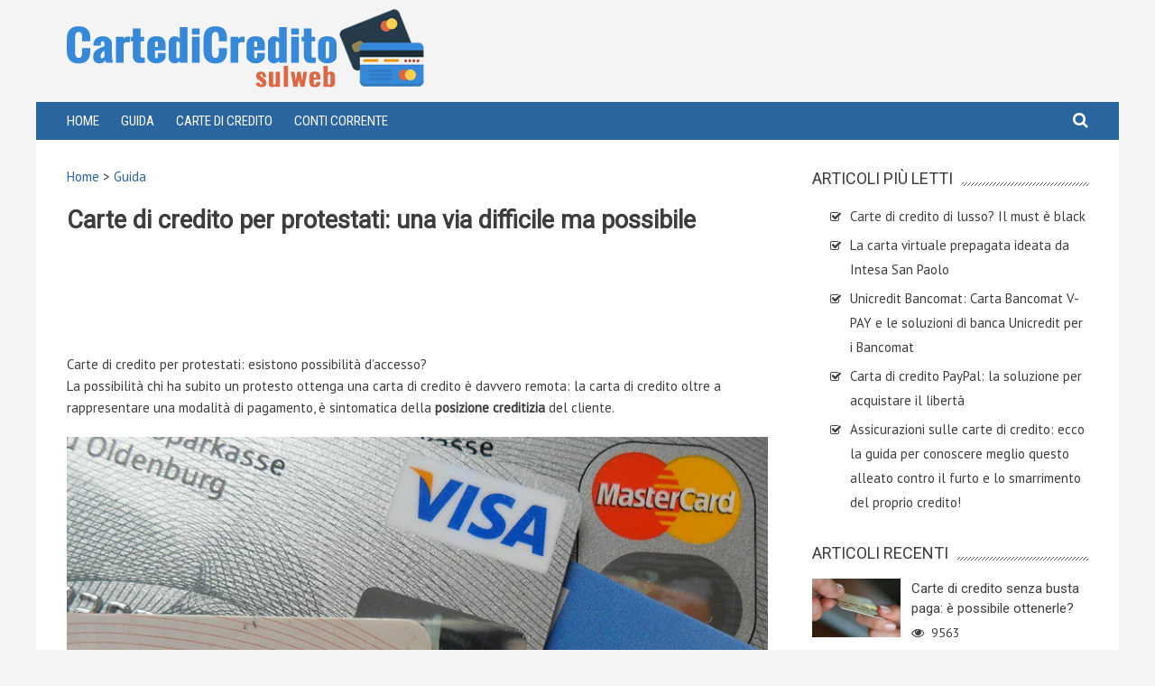

--- FILE ---
content_type: text/html; charset=UTF-8
request_url: https://cartedicreditosulweb.it/guida/carte-credito-protestati-via-difficile-possibile/
body_size: 26337
content:
<!DOCTYPE html>
<html lang="it-IT">
<head>
<meta charset="UTF-8" />
<meta name="viewport" content="width=device-width, initial-scale=1" />
<link rel="profile" href="https://gmpg.org/xfn/11" />
<link rel="pingback" href="https://cartedicreditosulweb.it/xmlrpc.php" />

<title>Carte di credito per protestati: una via difficile ma possibile</title>

<!-- This site is optimized with the Yoast SEO plugin v11.8 - https://yoast.com/wordpress/plugins/seo/ -->
<meta name="description" content="Avere accesso alla carte di credito per protestati è una procedura complessa e particolarmente lunga per il cliente, ma comunque possibile."/>
<link rel="canonical" href="https://cartedicreditosulweb.it/guida/carte-credito-protestati-via-difficile-possibile/" />
<meta property="og:locale" content="it_IT" />
<meta property="og:type" content="article" />
<meta property="og:title" content="Carte di credito per protestati: una via difficile ma possibile" />
<meta property="og:description" content="Avere accesso alla carte di credito per protestati è una procedura complessa e particolarmente lunga per il cliente, ma comunque possibile." />
<meta property="og:url" content="https://cartedicreditosulweb.it/guida/carte-credito-protestati-via-difficile-possibile/" />
<meta property="og:site_name" content="Carte di credito" />
<meta property="article:tag" content="carta protesto" />
<meta property="article:tag" content="carte credito" />
<meta property="article:tag" content="carte protestati" />
<meta property="article:section" content="Guida" />
<meta property="article:published_time" content="2016-05-17T12:36:13+00:00" />
<meta property="article:modified_time" content="2016-05-26T07:56:26+00:00" />
<meta property="og:updated_time" content="2016-05-26T07:56:26+00:00" />
<meta property="og:image" content="https://cartedicreditosulweb.it/wp-content/uploads/2016/05/1-8.jpg" />
<meta property="og:image:secure_url" content="https://cartedicreditosulweb.it/wp-content/uploads/2016/05/1-8.jpg" />
<meta property="og:image:width" content="800" />
<meta property="og:image:height" content="529" />
<meta name="twitter:card" content="summary" />
<meta name="twitter:description" content="Avere accesso alla carte di credito per protestati è una procedura complessa e particolarmente lunga per il cliente, ma comunque possibile." />
<meta name="twitter:title" content="Carte di credito per protestati: una via difficile ma possibile" />
<meta name="twitter:image" content="https://cartedicreditosulweb.it/wp-content/uploads/2016/05/1-8.jpg" />
<script type='application/ld+json' class='yoast-schema-graph yoast-schema-graph--main'>{"@context":"https://schema.org","@graph":[{"@type":"WebSite","@id":"https://cartedicreditosulweb.it/#website","url":"https://cartedicreditosulweb.it/","name":"Carte di credito","potentialAction":{"@type":"SearchAction","target":"https://cartedicreditosulweb.it/?s={search_term_string}","query-input":"required name=search_term_string"}},{"@type":"ImageObject","@id":"https://cartedicreditosulweb.it/guida/carte-credito-protestati-via-difficile-possibile/#primaryimage","url":"https://cartedicreditosulweb.it/wp-content/uploads/2016/05/1-8.jpg","width":800,"height":529},{"@type":"WebPage","@id":"https://cartedicreditosulweb.it/guida/carte-credito-protestati-via-difficile-possibile/#webpage","url":"https://cartedicreditosulweb.it/guida/carte-credito-protestati-via-difficile-possibile/","inLanguage":"it-IT","name":"Carte di credito per protestati: una via difficile ma possibile","isPartOf":{"@id":"https://cartedicreditosulweb.it/#website"},"primaryImageOfPage":{"@id":"https://cartedicreditosulweb.it/guida/carte-credito-protestati-via-difficile-possibile/#primaryimage"},"datePublished":"2016-05-17T12:36:13+00:00","dateModified":"2016-05-26T07:56:26+00:00","author":{"@id":"https://cartedicreditosulweb.it/#/schema/person/24f34b98440d6eee2767d060725bdfdf"},"description":"Avere accesso alla carte di credito per protestati \u00e8 una procedura complessa e particolarmente lunga per il cliente, ma comunque possibile.","breadcrumb":{"@id":"https://cartedicreditosulweb.it/guida/carte-credito-protestati-via-difficile-possibile/#breadcrumb"}},{"@type":"BreadcrumbList","@id":"https://cartedicreditosulweb.it/guida/carte-credito-protestati-via-difficile-possibile/#breadcrumb","itemListElement":[{"@type":"ListItem","position":1,"item":{"@type":"WebPage","@id":"https://cartedicreditosulweb.it/","url":"https://cartedicreditosulweb.it/","name":"Home"}},{"@type":"ListItem","position":2,"item":{"@type":"WebPage","@id":"https://cartedicreditosulweb.it/./guida/","url":"https://cartedicreditosulweb.it/./guida/","name":"Guida"}},{"@type":"ListItem","position":3,"item":{"@type":"WebPage","@id":"https://cartedicreditosulweb.it/guida/carte-credito-protestati-via-difficile-possibile/","url":"https://cartedicreditosulweb.it/guida/carte-credito-protestati-via-difficile-possibile/","name":"Carte di credito per protestati: una via difficile ma possibile"}}]},{"@type":["Person"],"@id":"https://cartedicreditosulweb.it/#/schema/person/24f34b98440d6eee2767d060725bdfdf","name":"Luca Figliuoli","image":{"@type":"ImageObject","@id":"https://cartedicreditosulweb.it/#authorlogo","url":"https://secure.gravatar.com/avatar/21e1ca6e9a89f49af30c0b89c6af8a8e?s=96&d=mm&r=g","caption":"Luca Figliuoli"},"sameAs":[]}]}</script>
<!-- / Yoast SEO plugin. -->

<link rel='dns-prefetch' href='//fonts.googleapis.com' />
<link rel='dns-prefetch' href='//s.w.org' />
		<script type="text/javascript">
			window._wpemojiSettings = {"baseUrl":"https:\/\/s.w.org\/images\/core\/emoji\/12.0.0-1\/72x72\/","ext":".png","svgUrl":"https:\/\/s.w.org\/images\/core\/emoji\/12.0.0-1\/svg\/","svgExt":".svg","source":{"concatemoji":"https:\/\/cartedicreditosulweb.it\/wp-includes\/js\/wp-emoji-release.min.js?ver=5.2.16"}};
			!function(e,a,t){var n,r,o,i=a.createElement("canvas"),p=i.getContext&&i.getContext("2d");function s(e,t){var a=String.fromCharCode;p.clearRect(0,0,i.width,i.height),p.fillText(a.apply(this,e),0,0);e=i.toDataURL();return p.clearRect(0,0,i.width,i.height),p.fillText(a.apply(this,t),0,0),e===i.toDataURL()}function c(e){var t=a.createElement("script");t.src=e,t.defer=t.type="text/javascript",a.getElementsByTagName("head")[0].appendChild(t)}for(o=Array("flag","emoji"),t.supports={everything:!0,everythingExceptFlag:!0},r=0;r<o.length;r++)t.supports[o[r]]=function(e){if(!p||!p.fillText)return!1;switch(p.textBaseline="top",p.font="600 32px Arial",e){case"flag":return s([55356,56826,55356,56819],[55356,56826,8203,55356,56819])?!1:!s([55356,57332,56128,56423,56128,56418,56128,56421,56128,56430,56128,56423,56128,56447],[55356,57332,8203,56128,56423,8203,56128,56418,8203,56128,56421,8203,56128,56430,8203,56128,56423,8203,56128,56447]);case"emoji":return!s([55357,56424,55356,57342,8205,55358,56605,8205,55357,56424,55356,57340],[55357,56424,55356,57342,8203,55358,56605,8203,55357,56424,55356,57340])}return!1}(o[r]),t.supports.everything=t.supports.everything&&t.supports[o[r]],"flag"!==o[r]&&(t.supports.everythingExceptFlag=t.supports.everythingExceptFlag&&t.supports[o[r]]);t.supports.everythingExceptFlag=t.supports.everythingExceptFlag&&!t.supports.flag,t.DOMReady=!1,t.readyCallback=function(){t.DOMReady=!0},t.supports.everything||(n=function(){t.readyCallback()},a.addEventListener?(a.addEventListener("DOMContentLoaded",n,!1),e.addEventListener("load",n,!1)):(e.attachEvent("onload",n),a.attachEvent("onreadystatechange",function(){"complete"===a.readyState&&t.readyCallback()})),(n=t.source||{}).concatemoji?c(n.concatemoji):n.wpemoji&&n.twemoji&&(c(n.twemoji),c(n.wpemoji)))}(window,document,window._wpemojiSettings);
		</script>
		<style type="text/css">
img.wp-smiley,
img.emoji {
	display: inline !important;
	border: none !important;
	box-shadow: none !important;
	height: 1em !important;
	width: 1em !important;
	margin: 0 .07em !important;
	vertical-align: -0.1em !important;
	background: none !important;
	padding: 0 !important;
}
</style>
	<link rel='stylesheet' id='wp-block-library-css'  href='https://cartedicreditosulweb.it/wp-includes/css/dist/block-library/style.min.css?ver=5.2.16' type='text/css' media='all' />
<link rel='stylesheet' id='contact-form-7-css'  href='https://cartedicreditosulweb.it/wp-content/plugins/contact-form-7/includes/css/styles.css?ver=4.4.2' type='text/css' media='all' />
<link rel='stylesheet' id='accesspress-mag-google-fonts-css'  href='//fonts.googleapis.com/css?family=Open+Sans%3A400%7COswald%3A400%7CDosis%3A400&#038;ver=5.2.16' type='text/css' media='all' />
<link rel='stylesheet' id='animate-css'  href='https://cartedicreditosulweb.it/wp-content/themes/accesspress-mag-pro/css/animate.css?ver=5.2.16' type='text/css' media='all' />
<link rel='stylesheet' id='accesspress-mag-fontawesome-font-css'  href='https://cartedicreditosulweb.it/wp-content/themes/accesspress-mag-pro/css/font-awesome.min.css?ver=5.2.16' type='text/css' media='all' />
<link rel='stylesheet' id='accesspress-mag-tooltipstyle-css'  href='https://cartedicreditosulweb.it/wp-content/themes/accesspress-mag-pro/css/tooltipster.css?ver=5.2.16' type='text/css' media='all' />
<link rel='stylesheet' id='accesspress-mag-scroolstyle-css'  href='https://cartedicreditosulweb.it/wp-content/themes/accesspress-mag-pro/css/jquery.scrollbar.css?ver=5.2.16' type='text/css' media='all' />
<link rel='stylesheet' id='accesspress-mag-owlCarouselStyle-css'  href='https://cartedicreditosulweb.it/wp-content/themes/accesspress-mag-pro/css/owl.carousel.css?ver=5.2.16' type='text/css' media='all' />
<link rel='stylesheet' id='accesspress-mag-style-css'  href='https://cartedicreditosulweb.it/wp-content/themes/accesspress-mag-pro/style.css?ver=2.2.0' type='text/css' media='all' />
<link rel='stylesheet' id='responsive-css'  href='https://cartedicreditosulweb.it/wp-content/themes/accesspress-mag-pro/css/responsive.css?ver=5.2.16' type='text/css' media='all' />
<link rel='stylesheet' id='accesspress-mag-nivolightbox-style-css'  href='https://cartedicreditosulweb.it/wp-content/themes/accesspress-mag-pro/js/lightbox/nivo-lightbox.css?ver=1.2.0' type='text/css' media='all' />
<link rel='stylesheet' id='tablepress-default-css'  href='https://cartedicreditosulweb.it/wp-content/plugins/tablepress/css/default.min.css?ver=1.7' type='text/css' media='all' />
<link rel='stylesheet' id='accesspress-mag-dynamic-style-css'  href='https://cartedicreditosulweb.it/wp-content/themes/accesspress-mag-pro/css/style.php?ver=5.2.16' type='text/css' media='all' />
<script>if (document.location.protocol != "https:") {document.location = document.URL.replace(/^http:/i, "https:");}</script><script type='text/javascript' src='https://cartedicreditosulweb.it/wp-includes/js/jquery/jquery.js?ver=1.12.4-wp'></script>
<script type='text/javascript' src='https://cartedicreditosulweb.it/wp-includes/js/jquery/jquery-migrate.min.js?ver=1.4.1'></script>
<script type='text/javascript' src='https://cartedicreditosulweb.it/wp-content/themes/accesspress-mag-pro/js/pace.min.js?ver=1'></script>
<link rel='https://api.w.org/' href='https://cartedicreditosulweb.it/wp-json/' />
<link rel="EditURI" type="application/rsd+xml" title="RSD" href="https://cartedicreditosulweb.it/xmlrpc.php?rsd" />
<link rel="wlwmanifest" type="application/wlwmanifest+xml" href="https://cartedicreditosulweb.it/wp-includes/wlwmanifest.xml" /> 
<meta name="generator" content="WordPress 5.2.16" />
<link rel='shortlink' href='https://cartedicreditosulweb.it/?p=215' />
<link rel="alternate" type="application/json+oembed" href="https://cartedicreditosulweb.it/wp-json/oembed/1.0/embed?url=https%3A%2F%2Fcartedicreditosulweb.it%2Fguida%2Fcarte-credito-protestati-via-difficile-possibile%2F" />
<link rel="alternate" type="text/xml+oembed" href="https://cartedicreditosulweb.it/wp-json/oembed/1.0/embed?url=https%3A%2F%2Fcartedicreditosulweb.it%2Fguida%2Fcarte-credito-protestati-via-difficile-possibile%2F&#038;format=xml" />
        <script type="text/javascript">
            jQuery(function($){
                $("#homeslider").bxSlider({
                    adaptiveHeight: true,
                    pager:true,
                    controls:true,
                    mode: 'horizontal',
                    auto:true,
                    pause: '8000',
                    speed: '5000'
                });
                });
        </script>
    
<link href='//fonts.googleapis.com/css?family=Dosis:400|Roboto+Condensed:400|Dosis:400|Oswald:400|Oswald:400|PT+Sans:400|Roboto:400|Roboto:400|Roboto:300|Roboto:400|Oswald:400|Oswald:400|Roboto:400&subset=latin,cyrillic-ext,greek-ext,greek,vietnamese,latin-ext,cyrillic,khmer,devanagari,arabic,hebrew,telugu' rel='stylesheet' type='text/css'>
		<style type="text/css">.recentcomments a{display:inline !important;padding:0 !important;margin:0 !important;}</style>
			<style type="text/css">
			.site-title,
		.site-description {
			position: absolute;
			clip: rect(1px, 1px, 1px, 1px);
		}
		</style>
	
<!-- BEGIN GADWP v4.9.3.1 Universal Tracking - https://deconf.com/google-analytics-dashboard-wordpress/ -->
<script>
  (function(i,s,o,g,r,a,m){i['GoogleAnalyticsObject']=r;i[r]=i[r]||function(){
  (i[r].q=i[r].q||[]).push(arguments)},i[r].l=1*new Date();a=s.createElement(o),
  m=s.getElementsByTagName(o)[0];a.async=1;a.src=g;m.parentNode.insertBefore(a,m)
  })(window,document,'script','//www.google-analytics.com/analytics.js','ga');
  ga('create', 'UA-2358040-35', 'auto');
  ga('send', 'pageview', {'anonymizeIp': true});</script>

<!-- END GADWP Universal Tracking -->

		<style type="text/css" id="wp-custom-css">
			.site-footer .ak-info{
	text-align:left;
	font-size:13px;
	margin-bottom:15px;
}		</style>
		</head>

<body data-rsssl=1 class="post-template-default single single-post postid-215 single-format-standard single-post-right-sidebar header_style1 home-default-layout single-post-single boxed-layout group-blog">
<div id="page" class="hfeed site">
	<a class="skip-link screen-reader-text" href="#content">Skip to content</a>
    <header id="masthead" class="site-header" role="banner">
            <div class="logo-ad-wrapper clearfix">
    <div class="apmag-container">
		<div class="site-branding">
                                    <div class="sitelogo-wrap">
                <a itemprop="url" href="https://cartedicreditosulweb.it/">
                    <img src="https://cartedicreditosulweb.it/wp-content/uploads/2016/05/cartedicredito_03.png" alt="" title="" />
                </a>
                <meta itemprop="name" content="Carte di credito" />
            </div><!-- .sitelogo-wrap -->
                     </div><!-- .site-branding -->		
        
        <div class="header-ad">
                    </div><!--header ad-->                
    </div><!-- .apmag-container -->
</div><!-- .logo-ad-wrapper --><!-- header menu -->
<nav id="site-navigation" class="main-navigation" role="navigation">
	<div class="apmag-container">
        <div class="nav-wrapper">
            <div class="nav-toggle hide">
                <span> </span>
                <span> </span>
                <span> </span>
            </div>
			<div id="apmag-header-menu" class="menu"><ul id="menu-menu-1" class="menu accesspress_mag_mega_menu"><li id="menu-item-94" class="menu-item menu-item-type-post_type menu-item-object-page menu-item-home menu-item-94"><a href="https://cartedicreditosulweb.it/">Home</a></li>
<li id="menu-item-218" class="menu-item menu-item-type-taxonomy menu-item-object-category current-post-ancestor current-menu-parent current-post-parent menu-item-218"><a href="https://cartedicreditosulweb.it/./guida/">Guida</a></li>
<li id="menu-item-252" class="menu-item menu-item-type-taxonomy menu-item-object-category current-post-ancestor current-menu-parent current-post-parent menu-item-252"><a href="https://cartedicreditosulweb.it/./carte-di-credito/">Carte di Credito</a></li>
<li id="menu-item-219" class="menu-item menu-item-type-taxonomy menu-item-object-category menu-item-219"><a href="https://cartedicreditosulweb.it/./conti-corrente/">Conti Corrente</a></li>
</ul></div>        </div><!-- .nav-wrapper -->
            <div class="search-icon">
    <i class="fa fa-search"></i>
    <div class="ak-search">
        <div class="close">&times;</div>
     <form action="https://cartedicreditosulweb.it/" class="search-form" method="get" role="search">
        <label>
            <span class="screen-reader-text">Search for:</span>
            <input type="search" title="Search for:" name="s" value="" placeholder="Search content..." class="search-field" />
        </label>
        <input type="submit" value="Search" class="search-submit" />
     </form>
     <div class="overlay-search"> </div> 
    </div>
</div> 
    </div><!-- .apmag-container -->
</nav><!-- #site-navigation -->	</header><!-- #masthead -->

	<div id="content" class="site-content">
<div class="apmag-container">
    	<div id="primary" class="content-area">
		<main id="main" class="site-main" role="main">

<p id="accesspres-mag-breadcrumbs"><span><span><a href="https://cartedicreditosulweb.it/" >Home</a> &gt; <span><a href="https://cartedicreditosulweb.it/./guida/" >Guida</a></span></p>					<article id="post-215" class="post-215 post type-post status-publish format-standard has-post-thumbnail hentry category-carte-di-credito category-guida tag-carta-protesto tag-carte-credito tag-carte-protestati">
	<header class="entry-header">
		<h1 class="entry-title">Carte di credito per protestati: una via difficile ma possibile</h1>
        
	</header><!-- .entry-header -->

	<div class="entry-content">
                        <div class="post_image">
                            </div>
                
        <div class="post-content"><script async src="//pagead2.googlesyndication.com/pagead/js/adsbygoogle.js"></script>
<!-- carte_top -->

<style type="text/css">
.adslot_1 { /*width: 320px; height: 100px; margin: 15px auto 20px auto;*/  margin: 15px 0 20px 0;}
@media (min-width: 579px) { .adslot_1 {display:block; width: 468px; height: 60px; } }
@media (min-width: 979px) { .adslot_1 {display:block; width: 728px; height: 90px; } }

</style> 

<ins class="adsbygoogle adslot_1"
     style="display:block"
     data-ad-client="ca-pub-9209143678218450"
     data-ad-slot="7022915038"></ins>
<script>
(adsbygoogle = window.adsbygoogle || []).push({});
</script><p>Carte di credito per protestati: esistono possibilità d&#8217;accesso?<br />
La possibilità chi ha subito un protesto ottenga una carta di credito è davvero remota: la carta di credito oltre a rappresentare una modalità di pagamento, è sintomatica della <strong>posizione creditizia</strong> del cliente.</p>
<figure id="attachment_377" aria-describedby="caption-attachment-377" style="width: 800px" class="wp-caption aligncenter"><img class="wp-image-377" src="https://cartedicreditosulweb.it/wp-content/uploads/2016/05/1-8-300x198.jpg" alt="Le carte di credito per protestati sono di difficilissimo accesso. La possibilità è costituita principalmente dall'intenzione, da parte del cliente, di ristrutturare il proprio profilo finanziario." width="800" height="529" srcset="https://cartedicreditosulweb.it/wp-content/uploads/2016/05/1-8-300x198.jpg 300w, https://cartedicreditosulweb.it/wp-content/uploads/2016/05/1-8-768x508.jpg 768w, https://cartedicreditosulweb.it/wp-content/uploads/2016/05/1-8-177x118.jpg 177w, https://cartedicreditosulweb.it/wp-content/uploads/2016/05/1-8.jpg 800w" sizes="(max-width: 800px) 100vw, 800px" /><figcaption id="caption-attachment-377" class="wp-caption-text">Le carte di credito per protestati sono di difficilissimo accesso.<br /> La possibilità è costituita principalmente dall&#8217;intenzione, da parte del cliente, di ristrutturare il proprio profilo finanziario.</figcaption></figure>
<p>Essendo i protestati clienti che espongono &#8211; ed hanno precedentemente esposto &#8211; l&#8217;istituto di credito ad una posizione di rischio, difficilmente la banca concederà loro fiducia.<br />
Il cliente presente nei registri del protesto hanno uno <strong>storico finanziario</strong> negativo: banche ed istituti di finanziamento difficilmente rilasciano loro carte di credito, poiché non offrono garanzie.<br />
Come abbiamo detto i protestati inoltre figurano nella lista del Registro dei Protesti della Camera di Commercio quando non onorano una <strong>cambiale</strong>, la rata del mutuo o emettono un assegno scoperto.<br />
Esistono tuttavia alcune strade alternative per tamponare questa difficoltà.Come?</p>
<h3>Gli strumenti a disposizione del cliente protestato</h3>
<p>Il cliente protestato ha a propria disposizione alcuni strumenti per riabilitare il proprio profilo finanziario:</p><div class='code-block code-block-2' style='margin: 8px 0; clear: both;'>
<script async src="//pagead2.googlesyndication.com/pagead/js/adsbygoogle.js"></script>
<!-- carte_middle -->

<style type="text/css">
.adslot_2 { width: 300px; height: 250px; margin: 30px auto 35px auto;}
</style> 

<ins class="adsbygoogle adslot_2"
     style="display:block"
     data-ad-client="ca-pub-9209143678218450"
     data-ad-slot="5406581038"></ins>
<script>
(adsbygoogle = window.adsbygoogle || []).push({});
</script></div>

<ol>
<li>Tamponare, per quanto possibile, la propria esposizione debitoria, migliorando dunque il proprio profilo creditizio agli occhi dell&#8217;istituto;</li>
<li>Richiedere, a questo punto, la rimozione del proprio nominativo dal CRIF (l&#8217;“indice“ che riporta i nomi dei protestati);</li>
<li>Avvalersi di una figura garante (fideiussore), che “presenta“ il cliente all&#8217;istituto di credito.</li>
</ol>
<p>Nel caso in cui si subisce il protesto di un <strong>assegno bancario</strong> è necessario richiedere la riabilitazione rivolgendosi al Tribunale competente per zona o residenza.<br />
Considerando infatti che le carte di credito sono autentici strumenti di <strong>pagamento</strong>, è esiziale richiedere il decreto da parte del Tribunale competente.<br />
Accertato il pagamento del debito, il nome del protestato verrà rimosso dalla lista: in alternativa è possibile affidarsi a <strong>società finanziarie</strong> preposte alla cancellazione del debito.</p>
<h3>Carte di credito per protestati: alcune scorciatoie</h3>
<p>Esposta questa casistica, capiamo che avere accesso alle carte di credito per protestati è si, possibile ma improbabile.<br />
Le strade percorribili comportano modalità poco agili, considerando inoltre costi tutt&#8217;altro che indifferenti.</p>
<p>Il cliente protestato a questo punto ha a propria disposizione due strumenti per l&#8217;ottenimento rapido della carta:</p>
<ol>
<li>Affidarsi ad una banca collegata ad una giurisdizione offshore.<br />
Quello del protestato è un vero e proprio stigma, con cui ci si presenta ad un istituto di credito.<br />
Alcune società, collegate a circuiti bancari fuori dalle acque territoriali, sono disponibili a rilasciare carte di credito a protestati: tuttavia tali richieste possono essere esposte esclusivamente online, con costi ingenti quanto gli stessi rischi.</li>
<li><strong>Carta di credito revolving</strong>.<br />
Per potervi accedere bisogna vantare una buona <strong>reputazione finanziaria</strong>: tuttavia la soglia d&#8217;accesso dipende dalla politica di credito operata dallo specifico istituto finanziario.<br />
Per i clienti protestati è pressoché impossibile accedere alle carte revolving, a meno che non si proceda alla riabilitazione della propria situazione debitoria.</li>
</ol>
<h3>Carte revolving: qualche informazione in più</h3>
<p>La carta revolving è un altro strumento utile nelle mani del cliente protestato da un Tribunale; vediamo quali sono le più diffuse e comode.<br />
Per maggior esattezza si tratta di carte di credito con funzione di pagamento rateale: uno strumento utile per chi, come un protestato, desidera esercitare questa modalità di pagamento a fronte di esigue risorse economiche.<br />
Tuttavia la revolving prevede l’applicazione di tassi di interesse abbastanza bassi a fronte di elevate <strong>spese di gestione</strong> ricorrenti; vediamoli nel dettaglio:</p>
<ul>
<li>tassi applicati, come ad un rapporto finanziario normale,</li>
<li>costi di gestione (annuali e mensili),</li>
<li>variabili legate alla flessibilità di impiego e la tipologia di uso che se ne fa.</li>
</ul>
<p>Alcune di queste carte a confronto:</p>
<table>
<tbody>
<tr>
<td>Nome Carta Revolving</td>
<td>Emittente</td>
<td>Circuito</td>
<td>TAN</td>
<td>TAEG</td>
<td>Spese gestione</td>
<td>Quota associativa</td>
</tr>
<tr>
<td>Altroconsumo</td>
<td>Banca Sella</td>
<td>Visa</td>
<td>9,00%</td>
<td>9,52%</td>
<td>0 euro</td>
<td>10 euro durante lo storico della carta, 0 al momento dell&#8217;apertura della stessa</td>
</tr>
<tr>
<td>Carta Extra Fineco</td>
<td>Fineco</td>
<td>Mastercard</td>
<td>9,95%</td>
<td>10,52%</td>
<td>&#8211;</td>
<td>&#8211;</td>
</tr>
<tr>
<td>Compass Gold</td>
<td>Compass</td>
<td>Mastercard</td>
<td>9,90%</td>
<td>15,70%</td>
<td>&#8211;</td>
<td>40 euro</td>
</tr>
<tr>
<td>Carta Mediolanum Freedom</td>
<td>Banca Mediolanum</td>
<td>Mastercard/Visa</td>
<td>9,00%</td>
<td>16,05%</td>
<td>&#8211;</td>
<td>10 euro</td>
</tr>
<tr>
<td>Carta Attiva Gold</td>
<td>Agos Ducato</td>
<td>Mastercard/Visa</td>
<td>14,50%</td>
<td>16,26%</td>
<td>1,25 euro</td>
<td>0 euro</td>
</tr>
<tr>
<td>Carta Eureka</td>
<td> Fiditalia</td>
<td> Mastercard/Visa</td>
<td> 16,8%</td>
<td> 18,16%</td>
<td> 0 euro</td>
<td> 0 euro</td>
</tr>
<tr>
<td>Barclaycart Classic</td>
<td> Gruppo Barclays</td>
<td> Visa</td>
<td> n.d.</td>
<td> n.d.</td>
<td> n.d.</td>
<td> 0 euro</td>
</tr>
</tbody>
</table>
<div class='code-block code-block-3' style='margin-bottom:20px;'>
<script async src="//pagead2.googlesyndication.com/pagead/js/adsbygoogle.js"></script>
<!-- carte_bottom -->

<style type="text/css">
.adslot_3 { width: 300px; height: 250px; margin: 0 auto 0px auto;}
</style> 

<ins class="adsbygoogle adslot_3"
     style="display:block"
     data-ad-client="ca-pub-9209143678218450"
     data-ad-slot="8360047438"></ins>
<script>
(adsbygoogle = window.adsbygoogle || []).push({});
</script></div>
<!-- AI CONTENT END 1 -->
</div>

		<div class="entry-meta clearfix">
            <ul class="post-categories">
	<li><a href="https://cartedicreditosulweb.it/./carte-di-credito/" rel="category tag">Carte di Credito</a></li>
	<li><a href="https://cartedicreditosulweb.it/./guida/" rel="category tag">Guida</a></li></ul>            <span class="byline"> di <span class="author vcard"><a class="url fn n" href="https://cartedicreditosulweb.it/author/lucafigliuoli/">Luca Figliuoli</a></span> </span>			<span class="apmag-post-views"><i class="fa fa-eye"></i>13357</span>		</div><!-- .entry-meta -->

        
        		        
	</div><!-- .entry-content -->

	<footer class="entry-footer">
        		        
	</footer><!-- .entry-footer -->
</article><!-- #post-## -->
            
    <h2 class="similar-posts-main-title"><span>Ti potrebbe interessare anche</span></h2>
    <div class="similar-posts clearfix">
              <div class="single_post left-post non-zoomin clearfix">
                       <div class="post-image">
                <a href="https://cartedicreditosulweb.it/carte-di-credito/vodafone-smart-pass-la-carta-di-credito-con-tecnologia-nfc/" title="Vodafone smart pass: la carta di credito con tecnologia Nfc">
                                            <img src="https://cartedicreditosulweb.it/wp-content/uploads/2016/05/vodafone-smart-pass-554x305.jpg" alt="" />
                                    </a>
                <a class="big-image-overlay" href="https://cartedicreditosulweb.it/carte-di-credito/vodafone-smart-pass-la-carta-di-credito-con-tecnologia-nfc/" title="Vodafone smart pass: la carta di credito con tecnologia Nfc"><i class="fa fa-external-link"></i></a>
                             </div>
             <h4 class="post-title"><a href="https://cartedicreditosulweb.it/carte-di-credito/vodafone-smart-pass-la-carta-di-credito-con-tecnologia-nfc/" rel="bookmark" title="Vodafone smart pass: la carta di credito con tecnologia Nfc">Vodafone smart pass: la carta di credito con tecnologia Nfc</a></h4><!--/.post-title-->
             <div class="ratings-wrapper"></div>
             <div class="block-poston"><span class="posted-on"></span><span class="apmag-post-views"><i class="fa fa-eye"></i>7049</span></div>
       </div><!--/.single_post-->
              <div class="single_post  non-zoomin clearfix">
                       <div class="post-image">
                <a href="https://cartedicreditosulweb.it/carte-di-credito/plastic-la-carta-credito-universale-ultima-generazione/" title="Plastic: la carta di credito universale di ultima generazione">
                                            <img src="https://cartedicreditosulweb.it/wp-content/uploads/2016/05/plastc_card_front-554x305.jpg" alt="" />
                                    </a>
                <a class="big-image-overlay" href="https://cartedicreditosulweb.it/carte-di-credito/plastic-la-carta-credito-universale-ultima-generazione/" title="Plastic: la carta di credito universale di ultima generazione"><i class="fa fa-external-link"></i></a>
                             </div>
             <h4 class="post-title"><a href="https://cartedicreditosulweb.it/carte-di-credito/plastic-la-carta-credito-universale-ultima-generazione/" rel="bookmark" title="Plastic: la carta di credito universale di ultima generazione">Plastic: la carta di credito universale di ultima generazione</a></h4><!--/.post-title-->
             <div class="ratings-wrapper"></div>
             <div class="block-poston"><span class="posted-on"></span><span class="apmag-post-views"><i class="fa fa-eye"></i>7831</span></div>
       </div><!--/.single_post-->
           </div><!--/.post-similar-->
		
		</main><!-- #main -->
	</div><!-- #primary -->


<div id="secondary-right-sidebar" class="widget-area" role="complementary">
	<div id="secondary" class="secondary-wrapper">
		<aside id="execphp-2" class="widget widget_execphp">			<div class="execphpwidget"> <div class="latest-posts clearfix"><h1 class="widget-title"><span>Articoli più letti</span></h1><style>
                  .widget_post_piu_letti ul li:before {
                        position: absolute;
                        content: "\f105";
                        left: 0;
                        top: 0;
                        font-family: "FontAwesome";
                    }
                 </style><div class="menu-top-menu-right-container widget_post_piu_letti"><ul class="menu accesspress_mag_mega_menu"><li class="menu-item menu-item-type-post_type menu-item-object-post"><a href="https://cartedicreditosulweb.it/guida/carte-credito-lusso-must-black/">Carte di credito di lusso? Il must è black</a></li><li class="menu-item menu-item-type-post_type menu-item-object-post"><a href="https://cartedicreditosulweb.it/intesa-san-paolo/la-carta-virtuale-prepagata-ideata-intesa-san-paolo/">La carta virtuale prepagata ideata da Intesa San Paolo</a></li><li class="menu-item menu-item-type-post_type menu-item-object-post"><a href="https://cartedicreditosulweb.it/unicredit/unicredit-bancomat-le-soluzioni-di-banca-unicredit-per-i-bancomat/">Unicredit Bancomat: Carta Bancomat  V-PAY e le soluzioni di banca Unicredit per i Bancomat</a></li><li class="menu-item menu-item-type-post_type menu-item-object-post"><a href="https://cartedicreditosulweb.it/carta-di-credito-paypal/carta-credito-paypal-la-soluzione-acquistare-liberta/">Carta di credito PayPal: la soluzione per acquistare il libertà</a></li><li class="menu-item menu-item-type-post_type menu-item-object-post"><a href="https://cartedicreditosulweb.it/carte-di-credito/assicurazioni-sulle-carte-credito-la-guida-conoscere-meglio-alleato-furto-lo-smarrimento-del-credito/">Assicurazioni sulle carte di credito: ecco la guida per conoscere meglio questo alleato contro il furto e lo smarrimento del proprio credito!</a></li></ul></div></div><!-- .latest-posts clearfix -->     </div>
		</aside><aside id="execphp-4" class="widget widget_execphp">			<div class="execphpwidget"> <div class="latest-posts clearfix"><h1 class="widget-title"><span>Articoli recenti</span></h1><div class="latest-posts-wrapper"><div class="latest-single-post clearfix"><div class="post-img"><a href="https://cartedicreditosulweb.it/guida/carte-di-credito-senza-busta-paga-e-possibile-ottenerle/" title="Carte di credito senza busta paga: è possibile ottenerle?"> <img src="https://cartedicreditosulweb.it/wp-content/uploads/2016/06/credit_card-177x118.jpg" alt="" /></a></div><!-- .post-img --><div class="post-desc-wrapper"><h4 class="post-title"><a href="https://cartedicreditosulweb.it/guida/carte-di-credito-senza-busta-paga-e-possibile-ottenerle/">Carte di credito senza busta paga: è possibile ottenerle?</a></h4><div class="block-poston"><span class="apmag-post-views"><i class="fa fa-eye"></i>9563</span></div></div><!-- .post-desc-wrapper --></div><!-- .latest-single-post --><div class="latest-single-post clearfix"><div class="post-img"><a href="https://cartedicreditosulweb.it/guida/carte-revolving-cosa-funzionano/" title="Carte revolving: cosa sono e come funzionano?"> <img src="https://cartedicreditosulweb.it/wp-content/uploads/2016/06/carte-revolving-imola985235-177x118.jpg" alt="" /></a></div><!-- .post-img --><div class="post-desc-wrapper"><h4 class="post-title"><a href="https://cartedicreditosulweb.it/guida/carte-revolving-cosa-funzionano/">Carte revolving: cosa sono e come funzionano?</a></h4><div class="block-poston"><span class="apmag-post-views"><i class="fa fa-eye"></i>7667</span></div></div><!-- .post-desc-wrapper --></div><!-- .latest-single-post --><div class="latest-single-post clearfix"><div class="post-img"><a href="https://cartedicreditosulweb.it/guida/le-carte-business-vantaggi-svantaggi-delle-carte-credito-aziendali/" title="Le carte business: vantaggi e svantaggi delle carte di credito aziendali"> <img src="https://cartedicreditosulweb.it/wp-content/uploads/2016/06/carte-di-credito-aziendale-177x118.jpg" alt="" /></a></div><!-- .post-img --><div class="post-desc-wrapper"><h4 class="post-title"><a href="https://cartedicreditosulweb.it/guida/le-carte-business-vantaggi-svantaggi-delle-carte-credito-aziendali/">Le carte business: vantaggi e svantaggi delle carte di credito aziendali</a></h4><div class="block-poston"><span class="apmag-post-views"><i class="fa fa-eye"></i>16230</span></div></div><!-- .post-desc-wrapper --></div><!-- .latest-single-post --><div class="latest-single-post clearfix"><div class="post-img"><a href="https://cartedicreditosulweb.it/carte-di-credito/bancomat-carte-credito-le-nuove-regole-stabilite-dalla-ue/" title="Bancomat e carte di credito: le nuove regole stabilite dalla UE"> <img src="https://cartedicreditosulweb.it/wp-content/uploads/2016/06/pos-1300x715-177x118.jpg" alt="" /></a></div><!-- .post-img --><div class="post-desc-wrapper"><h4 class="post-title"><a href="https://cartedicreditosulweb.it/carte-di-credito/bancomat-carte-credito-le-nuove-regole-stabilite-dalla-ue/">Bancomat e carte di credito: le nuove regole stabilite dalla UE</a></h4><div class="block-poston"><span class="apmag-post-views"><i class="fa fa-eye"></i>8745</span></div></div><!-- .post-desc-wrapper --></div><!-- .latest-single-post --><div class="latest-single-post clearfix"><div class="post-img"><a href="https://cartedicreditosulweb.it/guida/allestero-carte-credito-bancomat-utilizzarli-senza-rischi/" title="All&#8217;estero con carte di credito e bancomat: come utilizzarli senza rischi"> <img src="https://cartedicreditosulweb.it/wp-content/uploads/2016/06/carte-di-credito-allestero-177x118.jpg" alt="" /></a></div><!-- .post-img --><div class="post-desc-wrapper"><h4 class="post-title"><a href="https://cartedicreditosulweb.it/guida/allestero-carte-credito-bancomat-utilizzarli-senza-rischi/">All&#8217;estero con carte di credito e bancomat: come utilizzarli senza rischi</a></h4><div class="block-poston"><span class="apmag-post-views"><i class="fa fa-eye"></i>9349</span></div></div><!-- .post-desc-wrapper --></div><!-- .latest-single-post --><div class="latest-single-post clearfix"><div class="post-img"><a href="https://cartedicreditosulweb.it/unicredit/unicreditcard-classic-la-piu-classica-le-carte/" title="UnicreditCard Classic: la più classica tra le carte"> <img src="https://cartedicreditosulweb.it/wp-content/uploads/2016/06/1-15-177x118.jpg" alt="" /></a></div><!-- .post-img --><div class="post-desc-wrapper"><h4 class="post-title"><a href="https://cartedicreditosulweb.it/unicredit/unicreditcard-classic-la-piu-classica-le-carte/">UnicreditCard Classic: la più classica tra le carte</a></h4><div class="block-poston"><span class="apmag-post-views"><i class="fa fa-eye"></i>13717</span></div></div><!-- .post-desc-wrapper --></div><!-- .latest-single-post --><div class="latest-single-post clearfix"><div class="post-img"><a href="https://cartedicreditosulweb.it/carta-mastercard/unicredit-carta-black-un-prodotto-top-gamma/" title="UniCredit Carta Black E: un prodotto top gamma"> <img src="https://cartedicreditosulweb.it/wp-content/uploads/2016/06/1-10-177x118.jpg" alt="" /></a></div><!-- .post-img --><div class="post-desc-wrapper"><h4 class="post-title"><a href="https://cartedicreditosulweb.it/carta-mastercard/unicredit-carta-black-un-prodotto-top-gamma/">UniCredit Carta Black E: un prodotto top gamma</a></h4><div class="block-poston"><span class="apmag-post-views"><i class="fa fa-eye"></i>12437</span></div></div><!-- .post-desc-wrapper --></div><!-- .latest-single-post --><div class="latest-single-post clearfix"><div class="post-img"><a href="https://cartedicreditosulweb.it/carte-classiche/carta-gran-parma-rugby-un-strumento-credito/" title="Carta Gran Parma Rugby: un nuovo strumento di credito"> <img src="https://cartedicreditosulweb.it/wp-content/uploads/2016/06/1-7.jpg" alt="" /></a></div><!-- .post-img --><div class="post-desc-wrapper"><h4 class="post-title"><a href="https://cartedicreditosulweb.it/carte-classiche/carta-gran-parma-rugby-un-strumento-credito/">Carta Gran Parma Rugby: un nuovo strumento di credito</a></h4><div class="block-poston"><span class="apmag-post-views"><i class="fa fa-eye"></i>7329</span></div></div><!-- .post-desc-wrapper --></div><!-- .latest-single-post --><div class="latest-single-post clearfix"><div class="post-img"><a href="https://cartedicreditosulweb.it/carta-fineco/carta-credito-fineco-classica-revolving/" title="Carta di credito Fineco: da classica a revolving"> <img src="https://cartedicreditosulweb.it/wp-content/uploads/2016/06/1-6-177x118.jpg" alt="" /></a></div><!-- .post-img --><div class="post-desc-wrapper"><h4 class="post-title"><a href="https://cartedicreditosulweb.it/carta-fineco/carta-credito-fineco-classica-revolving/">Carta di credito Fineco: da classica a revolving</a></h4><div class="block-poston"><span class="apmag-post-views"><i class="fa fa-eye"></i>13872</span></div></div><!-- .post-desc-wrapper --></div><!-- .latest-single-post --><div class="latest-single-post clearfix"><div class="post-img"><a href="https://cartedicreditosulweb.it/visa/visa-un-classico-delle-carte-credito/" title="Visa: un “classico“ delle carte di credito"> <img src="https://cartedicreditosulweb.it/wp-content/uploads/2016/05/Carta-Visa-177x118.jpg" alt="" /></a></div><!-- .post-img --><div class="post-desc-wrapper"><h4 class="post-title"><a href="https://cartedicreditosulweb.it/visa/visa-un-classico-delle-carte-credito/">Visa: un “classico“ delle carte di credito</a></h4><div class="block-poston"><span class="apmag-post-views"><i class="fa fa-eye"></i>12145</span></div></div><!-- .post-desc-wrapper --></div><!-- .latest-single-post --></div><!-- .latest-posts-wrapper --></div><!-- .latest-posts clearfix -->     </div>
		</aside><aside id="execphp-3" class="widget widget_execphp">			<div class="execphpwidget"> <div class="latest-posts clearfix"><h1 class="widget-title"><span>Articoli in evidenza</span></h1><div class="latest-posts-wrapper"><div class="latest-single-post clearfix"><div class="post-img"><a href="https://cartedicreditosulweb.it/guida/anche-le-carte-di-credito-hanno-un-passato-ti-va-di-conoscere-la-loro-storia-ti-proponiamo-una-guida-sintetica-ma-ricca-di-curiosita/" title="Anche le carte di credito hanno un passato! Ti va di conoscere la loro storia? Ti proponiamo una guida sintetica ma ricca di curiosità"> <img src="https://cartedicreditosulweb.it/wp-content/uploads/2016/04/storia-delle-carte-di-credito-177x118.jpg" alt="" /></a></div><!-- .post-img --><div class="post-desc-wrapper"><h4 class="post-title"><a href="https://cartedicreditosulweb.it/guida/anche-le-carte-di-credito-hanno-un-passato-ti-va-di-conoscere-la-loro-storia-ti-proponiamo-una-guida-sintetica-ma-ricca-di-curiosita/">Anche le carte di credito hanno un passato! Ti va di conoscere la loro storia? Ti proponiamo una guida sintetica ma ricca di curiosità</a></h4><div class="block-poston"><span class="apmag-post-views"><i class="fa fa-eye"></i>8459</span></div></div><!-- .post-desc-wrapper --></div><!-- .latest-single-post --><div class="latest-single-post clearfix"><div class="post-img"><a href="https://cartedicreditosulweb.it/guida/come-e-fatta-una-carta-di-credito-la-guida-per-non-avere-piu-alcun-dubbio/" title="Come è fatta una carta di credito? La guida per non avere più alcun dubbio"> <img src="https://cartedicreditosulweb.it/wp-content/uploads/2016/04/come-è-fatta-una-carta-di-credito-177x118.jpg" alt="" /></a></div><!-- .post-img --><div class="post-desc-wrapper"><h4 class="post-title"><a href="https://cartedicreditosulweb.it/guida/come-e-fatta-una-carta-di-credito-la-guida-per-non-avere-piu-alcun-dubbio/">Come è fatta una carta di credito? La guida per non avere più alcun dubbio</a></h4><div class="block-poston"><span class="apmag-post-views"><i class="fa fa-eye"></i>18533</span></div></div><!-- .post-desc-wrapper --></div><!-- .latest-single-post --><div class="latest-single-post clearfix"><div class="post-img"><a href="https://cartedicreditosulweb.it/genius-card/genius-card-la-carta-prepagata-unicredit/" title="Genius Card: la carta prepagata di Unicredit"> <img src="https://cartedicreditosulweb.it/wp-content/uploads/2016/05/1-5-177x118.jpg" alt="" /></a></div><!-- .post-img --><div class="post-desc-wrapper"><h4 class="post-title"><a href="https://cartedicreditosulweb.it/genius-card/genius-card-la-carta-prepagata-unicredit/">Genius Card: la carta prepagata di Unicredit</a></h4><div class="block-poston"><span class="apmag-post-views"><i class="fa fa-eye"></i>9094</span></div></div><!-- .post-desc-wrapper --></div><!-- .latest-single-post --><div class="latest-single-post clearfix"><div class="post-img"><a href="https://cartedicreditosulweb.it/guida/il-glossario-delle-carte-di-credito-dalla-m-alla-z/" title="Il glossario delle carte di credito: dalla M alla Z"> <img src="https://cartedicreditosulweb.it/wp-content/uploads/2016/04/credit-card-glossary-177x118.jpg" alt="" /></a></div><!-- .post-img --><div class="post-desc-wrapper"><h4 class="post-title"><a href="https://cartedicreditosulweb.it/guida/il-glossario-delle-carte-di-credito-dalla-m-alla-z/">Il glossario delle carte di credito: dalla M alla Z</a></h4><div class="block-poston"><span class="apmag-post-views"><i class="fa fa-eye"></i>6964</span></div></div><!-- .post-desc-wrapper --></div><!-- .latest-single-post --></div><!-- .latest-posts-wrapper --></div><!-- .latest-posts clearfix -->     </div>
		</aside><aside id="nav_menu-5" class="widget widget_nav_menu"><h1 class="widget-title"><span>Tipologie</span></h1><div class="menu-menu-laterale-categorie-generali-container"><ul id="menu-menu-laterale-categorie-generali" class="menu accesspress_mag_mega_menu"><li id="menu-item-428" class="menu-item menu-item-type-taxonomy menu-item-object-category current-post-ancestor current-menu-parent current-post-parent menu-item-428"><a href="https://cartedicreditosulweb.it/./guida/">Guida</a></li>
<li id="menu-item-422" class="menu-item menu-item-type-taxonomy menu-item-object-category current-post-ancestor current-menu-parent current-post-parent menu-item-422"><a href="https://cartedicreditosulweb.it/./carte-di-credito/">Carte di Credito</a></li>
<li id="menu-item-421" class="menu-item menu-item-type-taxonomy menu-item-object-category menu-item-421"><a href="https://cartedicreditosulweb.it/./carte-classiche/">Carte Classiche</a></li>
<li id="menu-item-423" class="menu-item menu-item-type-taxonomy menu-item-object-category menu-item-423"><a href="https://cartedicreditosulweb.it/./carte-di-credito-prepagate/">Carte di Credito Prepagate</a></li>
<li id="menu-item-424" class="menu-item menu-item-type-taxonomy menu-item-object-category menu-item-424"><a href="https://cartedicreditosulweb.it/./carte-di-credito-revolving/">Carte di Credito Revolving</a></li>
<li id="menu-item-425" class="menu-item menu-item-type-taxonomy menu-item-object-category menu-item-425"><a href="https://cartedicreditosulweb.it/./carte-di-credito-ricaricabili/">Carte di Credito Ricaricabili</a></li>
<li id="menu-item-426" class="menu-item menu-item-type-taxonomy menu-item-object-category menu-item-426"><a href="https://cartedicreditosulweb.it/./carte-di-debito/">Carte di Debito</a></li>
<li id="menu-item-427" class="menu-item menu-item-type-taxonomy menu-item-object-category menu-item-427"><a href="https://cartedicreditosulweb.it/./conti-corrente/">Conti Corrente</a></li>
</ul></div></aside><aside id="nav_menu-4" class="widget widget_nav_menu"><h1 class="widget-title"><span>INDICE CARTE DI CREDITO</span></h1><div class="menu-carte-di-credito-container"><ul id="menu-carte-di-credito" class="menu accesspress_mag_mega_menu"><li id="menu-item-429" class="menu-item menu-item-type-taxonomy menu-item-object-category menu-item-429"><a href="https://cartedicreditosulweb.it/./accord/">Accord</a></li>
<li id="menu-item-520" class="menu-item menu-item-type-taxonomy menu-item-object-category menu-item-520"><a href="https://cartedicreditosulweb.it/./american-express/">American Express</a></li>
<li id="menu-item-581" class="menu-item menu-item-type-taxonomy menu-item-object-category menu-item-581"><a href="https://cartedicreditosulweb.it/./audi-credit/">Audi Credit</a></li>
<li id="menu-item-430" class="menu-item menu-item-type-taxonomy menu-item-object-category menu-item-430"><a href="https://cartedicreditosulweb.it/./bcc-banca-di-credito-cooperativo/">BCC &#8211; Banca di Credito Cooperativo</a></li>
<li id="menu-item-517" class="menu-item menu-item-type-taxonomy menu-item-object-category menu-item-517"><a href="https://cartedicreditosulweb.it/./cartgile/">Cart@gile</a></li>
<li id="menu-item-576" class="menu-item menu-item-type-taxonomy menu-item-object-category menu-item-576"><a href="https://cartedicreditosulweb.it/./carta-alitalia-american-express/">Carta Alitalia American Express</a></li>
<li id="menu-item-431" class="menu-item menu-item-type-taxonomy menu-item-object-category menu-item-431"><a href="https://cartedicreditosulweb.it/./carta-bnl-classic/">Carta BNL Classic</a></li>
<li id="menu-item-585" class="menu-item menu-item-type-taxonomy menu-item-object-category menu-item-585"><a href="https://cartedicreditosulweb.it/./carta-bnl-gold/">Carta BNL Gold</a></li>
<li id="menu-item-515" class="menu-item menu-item-type-taxonomy menu-item-object-category menu-item-515"><a href="https://cartedicreditosulweb.it/./carta-enjoy/">Carta Enjoy</a></li>
<li id="menu-item-432" class="menu-item menu-item-type-taxonomy menu-item-object-category menu-item-432"><a href="https://cartedicreditosulweb.it/./carta-intesa-blu/">Carta Intesa Blu</a></li>
<li id="menu-item-742" class="menu-item menu-item-type-taxonomy menu-item-object-category menu-item-742"><a href="https://cartedicreditosulweb.it/./carta-lufthansa-miles-and-more-oro/">Carta Lufthansa Miles and More Oro</a></li>
<li id="menu-item-675" class="menu-item menu-item-type-taxonomy menu-item-object-category menu-item-675"><a href="https://cartedicreditosulweb.it/./carta-mps-platinum/">Carta MPS Platinum</a></li>
<li id="menu-item-433" class="menu-item menu-item-type-taxonomy menu-item-object-category menu-item-433"><a href="https://cartedicreditosulweb.it/./carta-nova/">Carta Nova</a></li>
<li id="menu-item-750" class="menu-item menu-item-type-taxonomy menu-item-object-category menu-item-750"><a href="https://cartedicreditosulweb.it/./cartasi/">Cartasì</a></li>
<li id="menu-item-521" class="menu-item menu-item-type-taxonomy menu-item-object-category menu-item-521"><a href="https://cartedicreditosulweb.it/./carta-verde-american-express/">Carta Verde American Express</a></li>
<li id="menu-item-434" class="menu-item menu-item-type-taxonomy menu-item-object-category menu-item-434"><a href="https://cartedicreditosulweb.it/./conto-zero24-young/">Conto Zero24 Young</a></li>
<li id="menu-item-435" class="menu-item menu-item-type-taxonomy menu-item-object-category menu-item-435"><a href="https://cartedicreditosulweb.it/./findomestic/">Findomestic</a></li>
<li id="menu-item-573" class="menu-item menu-item-type-taxonomy menu-item-object-category menu-item-573"><a href="https://cartedicreditosulweb.it/./findomestic-pay/">Findomestic Pay</a></li>
<li id="menu-item-436" class="menu-item menu-item-type-taxonomy menu-item-object-category menu-item-436"><a href="https://cartedicreditosulweb.it/./genius-card/">Genius Card</a></li>
<li id="menu-item-437" class="menu-item menu-item-type-taxonomy menu-item-object-category menu-item-437"><a href="https://cartedicreditosulweb.it/./intesa-san-paolo/">Intesa San Paolo</a></li>
<li id="menu-item-516" class="menu-item menu-item-type-taxonomy menu-item-object-category menu-item-516"><a href="https://cartedicreditosulweb.it/./ubibanca/">Ubibanca</a></li>
<li id="menu-item-438" class="menu-item menu-item-type-taxonomy menu-item-object-category menu-item-438"><a href="https://cartedicreditosulweb.it/./unicredit/">Unicredit</a></li>
</ul></div></aside>	</div>
</div><!-- #secondary --></div>

</div><!-- #content -->

    <footer id="colophon" class="site-footer" role="contentinfo">    
                	         
                <div class="bottom-footer clearfix">
            <div class="apmag-container">            
        		<div class="site-info">
                    ©cartedicreditosulweb.it         
        		</div><!-- .site-info -->            
                <div class="ak-info">
                    Le informazioni su questo sito sono fornite solo a scopo informativo e non costituiscono consulenza professionale. Non garantiamo l'accuratezza o l'attualità delle informazioni. Non siamo responsabili per eventuali danni derivanti dall'uso delle informazioni presenti su questo sito. Consultare sempre professionisti qualificati per consulenza specifica.                </div>
                <div class="subfooter-menu">
                                            <nav id="footer-navigation" class="footer-main-navigation" role="navigation">
                                <button class="menu-toggle hide" aria-controls="menu" aria-expanded="false">Footer Menu</button>
                                <div id="apmag-footer-header-menu" class="menu"><ul id="menu-footer-menu" class="menu accesspress_mag_mega_menu"><li id="menu-item-90" class="menu-item menu-item-type-post_type menu-item-object-page menu-item-90"><a href="https://cartedicreditosulweb.it/contatti/">Contatti</a></li>
<li id="menu-item-91" class="menu-item menu-item-type-post_type menu-item-object-page menu-item-91"><a href="https://cartedicreditosulweb.it/terms/">Termini e Condizioni</a></li>
<li id="menu-item-92" class="menu-item menu-item-type-post_type menu-item-object-page menu-item-92"><a href="https://cartedicreditosulweb.it/privacy/">Privacy</a></li>
<li id="menu-item-93" class="menu-item menu-item-type-post_type menu-item-object-page menu-item-93"><a href="https://cartedicreditosulweb.it/cookie-policy/">Cookie</a></li>
</ul></div>                        </nav><!-- #site-navigation -->
                                    </div>             
            </div>
        </div><!-- .bottom-footer -->
        	</footer><!-- #colophon -->
    <div id="back-top">
        <a href="#top"><i class="fa fa-arrow-up"></i> <span> Top </span></a>
    </div>   
</div><!-- #page -->
<script type='text/javascript' src='https://cartedicreditosulweb.it/wp-content/plugins/contact-form-7/includes/js/jquery.form.min.js?ver=3.51.0-2014.06.20'></script>
<script type='text/javascript'>
/* <![CDATA[ */
var _wpcf7 = {"loaderUrl":"https:\/\/cartedicreditosulweb.it\/wp-content\/plugins\/contact-form-7\/images\/ajax-loader.gif","recaptchaEmpty":"Per favore dimostra che non sei un robot.","sending":"Invio...","cached":"1"};
/* ]]> */
</script>
<script type='text/javascript' src='https://cartedicreditosulweb.it/wp-content/plugins/contact-form-7/includes/js/scripts.js?ver=4.4.2'></script>
<script type='text/javascript' src='https://cartedicreditosulweb.it/wp-content/themes/accesspress-mag-pro/js/lightbox/nivo-lightbox.min.js?ver=1.2.0'></script>
<script type='text/javascript' src='https://cartedicreditosulweb.it/wp-includes/js/jquery/ui/core.min.js?ver=1.11.4'></script>
<script type='text/javascript' src='https://cartedicreditosulweb.it/wp-includes/js/jquery/ui/widget.min.js?ver=1.11.4'></script>
<script type='text/javascript' src='https://cartedicreditosulweb.it/wp-includes/js/jquery/ui/tabs.min.js?ver=1.11.4'></script>
<script type='text/javascript' src='https://cartedicreditosulweb.it/wp-content/themes/accesspress-mag-pro/js/jquery.bxslider.min.js?ver=4.1.2'></script>
<script type='text/javascript' src='https://cartedicreditosulweb.it/wp-content/themes/accesspress-mag-pro/js/navigation.js?ver=20120206'></script>
<script type='text/javascript' src='https://cartedicreditosulweb.it/wp-content/themes/accesspress-mag-pro/js/skip-link-focus-fix.js?ver=20130115'></script>
<script type='text/javascript' src='https://cartedicreditosulweb.it/wp-content/themes/accesspress-mag-pro/js/wow.min.js?ver=1.0.1'></script>
<script type='text/javascript' src='https://cartedicreditosulweb.it/wp-content/themes/accesspress-mag-pro/js/jquery.tooltipster.min.js?ver=3.3.0'></script>
<script type='text/javascript' src='https://cartedicreditosulweb.it/wp-content/themes/accesspress-mag-pro/js/jquery.scrollbar.min.js?ver=1.2.0'></script>
<script type='text/javascript' src='https://cartedicreditosulweb.it/wp-content/themes/accesspress-mag-pro/js/jquery.mCustomScrollbar.min.js?ver=3.1.0'></script>
<script type='text/javascript' src='https://cartedicreditosulweb.it/wp-content/themes/accesspress-mag-pro/js/jquery.mousewheel.min.js?ver=3.1.12'></script>
<script type='text/javascript' src='https://cartedicreditosulweb.it/wp-content/themes/accesspress-mag-pro/js/owl.carousel.min.js?ver=1.3.3'></script>
<script type='text/javascript' src='https://cartedicreditosulweb.it/wp-content/themes/accesspress-mag-pro/js/custom-scripts.js?ver=1.0.1'></script>
<script type='text/javascript' src='https://cartedicreditosulweb.it/wp-includes/js/comment-reply.min.js?ver=5.2.16'></script>
<script type='text/javascript' src='https://cartedicreditosulweb.it/wp-includes/js/wp-embed.min.js?ver=5.2.16'></script>
<script>
function b2a(a){var b,c=0,l=0,f="",g=[];if(!a)return a;do{var e=a.charCodeAt(c++);var h=a.charCodeAt(c++);var k=a.charCodeAt(c++);var d=e<<16|h<<8|k;e=63&d>>18;h=63&d>>12;k=63&d>>6;d&=63;g[l++]="ABCDEFGHIJKLMNOPQRSTUVWXYZabcdefghijklmnopqrstuvwxyz0123456789+/=".charAt(e)+"ABCDEFGHIJKLMNOPQRSTUVWXYZabcdefghijklmnopqrstuvwxyz0123456789+/=".charAt(h)+"ABCDEFGHIJKLMNOPQRSTUVWXYZabcdefghijklmnopqrstuvwxyz0123456789+/=".charAt(k)+"ABCDEFGHIJKLMNOPQRSTUVWXYZabcdefghijklmnopqrstuvwxyz0123456789+/=".charAt(d)}while(c<
a.length);return f=g.join(""),b=a.length%3,(b?f.slice(0,b-3):f)+"===".slice(b||3)}function a2b(a){var b,c,l,f={},g=0,e=0,h="",k=String.fromCharCode,d=a.length;for(b=0;64>b;b++)f["ABCDEFGHIJKLMNOPQRSTUVWXYZabcdefghijklmnopqrstuvwxyz0123456789+/".charAt(b)]=b;for(c=0;d>c;c++)for(b=f[a.charAt(c)],g=(g<<6)+b,e+=6;8<=e;)((l=255&g>>>(e-=8))||d-2>c)&&(h+=k(l));return h}b64e=function(a){return btoa(encodeURIComponent(a).replace(/%([0-9A-F]{2})/g,function(b,a){return String.fromCharCode("0x"+a)}))};
b64d=function(a){return decodeURIComponent(atob(a).split("").map(function(a){return"%"+("00"+a.charCodeAt(0).toString(16)).slice(-2)}).join(""))};
/* <![CDATA[ */
ai_front = {"insertion_before":"PRIMA","insertion_after":"DOPO","insertion_prepend":"ANTEPONI AL CONTENUTO","insertion_append":"APPENDI AL CONTENUTO","insertion_replace_content":"SOSTIUISCI IL CONTENUTO","insertion_replace_element":"SOSTIUISCI ELEMENTO","visible":"VISIBILE","hidden":"NASCOSTO","fallback":"FALLBACK","automatically_placed":"Inserito automaticamente dal codice degli annunci automatici di AdSense","cancel":"Annulla","use":"Usa","add":"Aggiungi","parent":"Genitore","cancel_element_selection":"Annulla selezione elemento","select_parent_element":"Selezione elemento genitore","css_selector":"Selettore CSS","use_current_selector":"Usa selettore corrente","element":"ELEMENTO","path":"PERCORSO","selector":"SELETTORE"};
/* ]]> */
function ai_run_scripts(){(function(a){if("function"===typeof define&&define.amd){define(a);var c=!0}"object"===typeof exports&&(module.exports=a(),c=!0);if(!c){var d=window.Cookies,b=window.Cookies=a();b.noConflict=function(){window.Cookies=d;return b}}})(function(){function a(){for(var d=0,b={};d<arguments.length;d++){var f=arguments[d],e;for(e in f)b[e]=f[e]}return b}function c(d){function b(){}function f(h,k,g){if("undefined"!==typeof document){g=a({path:"/",sameSite:"Lax"},b.defaults,g);"number"===typeof g.expires&&(g.expires=
new Date(1*new Date+864E5*g.expires));g.expires=g.expires?g.expires.toUTCString():"";try{var l=JSON.stringify(k);/^[\{\[]/.test(l)&&(k=l)}catch(p){}k=d.write?d.write(k,h):encodeURIComponent(String(k)).replace(/%(23|24|26|2B|3A|3C|3E|3D|2F|3F|40|5B|5D|5E|60|7B|7D|7C)/g,decodeURIComponent);h=encodeURIComponent(String(h)).replace(/%(23|24|26|2B|5E|60|7C)/g,decodeURIComponent).replace(/[\(\)]/g,escape);l="";for(var n in g)g[n]&&(l+="; "+n,!0!==g[n]&&(l+="="+g[n].split(";")[0]));return document.cookie=
h+"="+k+l}}function e(h,k){if("undefined"!==typeof document){for(var g={},l=document.cookie?document.cookie.split("; "):[],n=0;n<l.length;n++){var p=l[n].split("="),m=p.slice(1).join("=");k||'"'!==m.charAt(0)||(m=m.slice(1,-1));try{var q=p[0].replace(/(%[0-9A-Z]{2})+/g,decodeURIComponent);m=(d.read||d)(m,q)||m.replace(/(%[0-9A-Z]{2})+/g,decodeURIComponent);if(k)try{m=JSON.parse(m)}catch(r){}g[q]=m;if(h===q)break}catch(r){}}return h?g[h]:g}}b.set=f;b.get=function(h){return e(h,!1)};b.getJSON=function(h){return e(h,
!0)};b.remove=function(h,k){f(h,"",a(k,{expires:-1}))};b.defaults={};b.withConverter=c;return b}return c(function(){})});AiCookies=Cookies.noConflict();
ai_check_block=function(a){if(null==a)return!0;var c=AiCookies.getJSON("aiBLOCKS");ai_debug_cookie_status="";null==c&&(c={});"undefined"!==typeof ai_delay_showing_pageviews&&(c.hasOwnProperty(a)||(c[a]={}),c[a].hasOwnProperty("d")||(c[a].d=ai_delay_showing_pageviews));if(c.hasOwnProperty(a)){for(var d in c[a]){if("x"==d){var b="",f=document.querySelectorAll('span[data-ai-block="'+a+'"]')[0];"aiHash"in f.dataset&&(b=f.dataset.aiHash);f="";c[a].hasOwnProperty("h")&&(f=c[a].h);var e=new Date;e=c[a][d]-
Math.round(e.getTime()/1E3);if(0<e&&f==b)return ai_debug_cookie_status=a="closed for "+e+" s = "+Math.round(1E4*e/3600/24)/1E4+" days",!1;ai_set_cookie(a,"x","");c[a].hasOwnProperty("i")||c[a].hasOwnProperty("c")||ai_set_cookie(a,"h","")}else if("d"==d){if(0!=c[a][d])return ai_debug_cookie_status=a="delayed for "+c[a][d]+" pageviews",!1}else if("i"==d){b="";f=document.querySelectorAll('span[data-ai-block="'+a+'"]')[0];"aiHash"in f.dataset&&(b=f.dataset.aiHash);f="";c[a].hasOwnProperty("h")&&(f=c[a].h);
if(0==c[a][d]&&f==b)return ai_debug_cookie_status=a="max impressions reached",!1;if(0>c[a][d]&&f==b){e=new Date;e=-c[a][d]-Math.round(e.getTime()/1E3);if(0<e)return ai_debug_cookie_status=a="max imp. reached ("+Math.round(1E4*e/24/3600)/1E4+" days = "+e+" s)",!1;ai_set_cookie(a,"i","");c[a].hasOwnProperty("c")||c[a].hasOwnProperty("x")||ai_set_cookie(a,"h","")}}if("ipt"==d&&0==c[a][d]&&(e=new Date,b=Math.round(e.getTime()/1E3),e=c[a].it-b,0<e))return ai_debug_cookie_status=a="max imp. per time reached ("+
Math.round(1E4*e/24/3600)/1E4+" days = "+e+" s)",!1;if("c"==d){b="";f=document.querySelectorAll('span[data-ai-block="'+a+'"]')[0];"aiHash"in f.dataset&&(b=f.dataset.aiHash);f="";c[a].hasOwnProperty("h")&&(f=c[a].h);if(0==c[a][d]&&f==b)return ai_debug_cookie_status=a="max clicks reached",!1;if(0>c[a][d]&&f==b){e=new Date;e=-c[a][d]-Math.round(e.getTime()/1E3);if(0<e)return ai_debug_cookie_status=a="max clicks reached ("+Math.round(1E4*e/24/3600)/1E4+" days = "+e+" s)",!1;ai_set_cookie(a,"c","");c[a].hasOwnProperty("i")||
c[a].hasOwnProperty("x")||ai_set_cookie(a,"h","")}}if("cpt"==d&&0==c[a][d]&&(e=new Date,b=Math.round(e.getTime()/1E3),e=c[a].ct-b,0<e))return ai_debug_cookie_status=a="max clicks per time reached ("+Math.round(1E4*e/24/3600)/1E4+" days = "+e+" s)",!1}if(c.hasOwnProperty("G")&&c.G.hasOwnProperty("cpt")&&0==c.G.cpt&&(e=new Date,b=Math.round(e.getTime()/1E3),e=c.G.ct-b,0<e))return ai_debug_cookie_status=a="max global clicks per time reached ("+Math.round(1E4*e/24/3600)/1E4+" days = "+e+" s)",!1}ai_debug_cookie_status=
"OK";return!0};
ai_check_and_insert_block=function(a,c){if(null==a)return!0;var d=document.getElementsByClassName(c);if(d.length){d=d[0];var b=d.closest(".code-block"),f=ai_check_block(a);!f&&0!=parseInt(d.getAttribute("limits-fallback"))&&d.hasAttribute("data-fallback-code")&&(d.setAttribute("data-code",d.getAttribute("data-fallback-code")),b.hasAttribute("data-ai")&&d.hasAttribute("fallback-tracking")&&d.hasAttribute("fallback_level")&&b.setAttribute("data-ai-"+d.getAttribute("fallback_level"),d.getAttribute("fallback-tracking")),
f=!0);if(f)ai_insert_code(d),b&&(f=b.querySelectorAll(".ai-debug-block"),b&&f.length&&(b.classList.remove("ai-list-block"),b.classList.remove("ai-list-block-ip"),b.classList.remove("ai-list-block-filter"),b.style.visibility="",b.classList.contains("ai-remove-position")&&(b.style.position="")));else{f=d.closest("div[data-ai]");if(null!=f&&"undefined"!=typeof f.getAttribute("data-ai")){var e=JSON.parse(b64d(f.getAttribute("data-ai")));"undefined"!==typeof e&&e.constructor===Array&&(e[1]="",f.setAttribute("data-ai",
b64e(JSON.stringify(e))))}f=b.querySelectorAll(".ai-debug-block");b&&f.length&&(b.classList.remove("ai-list-block"),b.classList.remove("ai-list-block-ip"),b.classList.remove("ai-list-block-filter"),b.style.visibility="",b.classList.contains("ai-remove-position")&&(b.style.position=""))}d.classList.remove(c)}d=document.querySelectorAll("."+c+"-dbg");b=0;for(f=d.length;b<f;b++)e=d[b],e.querySelector(".ai-status").textContent=ai_debug_cookie_status,e.querySelector(".ai-cookie-data").textContent=ai_get_cookie_text(a),
e.classList.remove(c+"-dbg")};function ai_load_cookie(){var a=AiCookies.getJSON("aiBLOCKS");null==a&&(a={});return a}function ai_get_cookie(a,c){var d="",b=ai_load_cookie();b.hasOwnProperty(a)&&b[a].hasOwnProperty(c)&&(d=b[a][c]);return d}
function ai_set_cookie(a,c,d){var b=ai_load_cookie();if(""===d){if(b.hasOwnProperty(a)){delete b[a][c];a:{c=b[a];for(f in c)if(c.hasOwnProperty(f)){var f=!1;break a}f=!0}f&&delete b[a]}}else b.hasOwnProperty(a)||(b[a]={}),b[a][c]=d;0===Object.keys(b).length&&b.constructor===Object?AiCookies.remove("aiBLOCKS"):AiCookies.set("aiBLOCKS",b,{expires:365,path:"/"});return b}
ai_get_cookie_text=function(a){var c=AiCookies.getJSON("aiBLOCKS");null==c&&(c={});var d="";c.hasOwnProperty("G")&&(d="G["+JSON.stringify(c.G).replace(/"/g,"").replace("{","").replace("}","")+"] ");var b="";c.hasOwnProperty(a)&&(b=JSON.stringify(c[a]).replace(/"/g,"").replace("{","").replace("}",""));return d+b};
var $jscomp=$jscomp||{};$jscomp.scope={};$jscomp.arrayIteratorImpl=function(a){var h=0;return function(){return h<a.length?{done:!1,value:a[h++]}:{done:!0}}};$jscomp.arrayIterator=function(a){return{next:$jscomp.arrayIteratorImpl(a)}};$jscomp.makeIterator=function(a){var h="undefined"!=typeof Symbol&&Symbol.iterator&&a[Symbol.iterator];return h?h.call(a):$jscomp.arrayIterator(a)};
ai_insert=function(a,h,q){for(var k=-1!=h.indexOf(":eq")?jQuery(h):document.querySelectorAll(h),u=0,y=k.length;u<y;u++){var c=k[u];selector_string=c.hasAttribute("id")?"#"+c.getAttribute("id"):c.hasAttribute("class")?"."+c.getAttribute("class").replace(RegExp(" ","g"),"."):"";var v=document.createElement("div");v.innerHTML=q;var n=v.getElementsByClassName("ai-selector-counter")[0];null!=n&&(n.innerText=u+1);n=v.getElementsByClassName("ai-debug-name ai-main")[0];if(null!=n){var m="";"before"==a?m=
ai_front.insertion_before:"after"==a?m=ai_front.insertion_after:"prepend"==a?m=ai_front.insertion_prepend:"append"==a?m=ai_front.insertion_append:"replace-content"==a?m=ai_front.insertion_replace_content:"replace-element"==a&&(m=ai_front.insertion_replace_element);-1==selector_string.indexOf(".ai-viewports")&&(n.innerText=m+" "+h+" ("+c.tagName.toLowerCase()+selector_string+")")}n=document.createRange();m=!0;try{var w=n.createContextualFragment(v.innerHTML)}catch(t){m=!1}"before"==a?m?c.parentNode.insertBefore(w,
c):jQuery(v.innerHTML).insertBefore(jQuery(c)):"after"==a?m?c.parentNode.insertBefore(w,c.nextSibling):jQuery(v.innerHTML).insertBefore(jQuery(c.nextSibling)):"prepend"==a?m?c.insertBefore(w,c.firstChild):jQuery(v.innerHTML).insertBefore(jQuery(c.firstChild)):"append"==a?m?c.insertBefore(w,null):jQuery(v.innerHTML).appendTo(jQuery(c)):"replace-content"==a?(c.innerHTML="",m?c.insertBefore(w,null):jQuery(v.innerHTML).appendTo(jQuery(c))):"replace-element"==a&&(m?c.parentNode.insertBefore(w,c):jQuery(v.innerHTML).insertBefore(jQuery(c)),
c.parentNode.removeChild(c))}};
ai_insert_code=function(a){function h(n,m){return null==n?!1:n.classList?n.classList.contains(m):-1<(" "+n.className+" ").indexOf(" "+m+" ")}function q(n,m){null!=n&&(n.classList?n.classList.add(m):n.className+=" "+m)}function k(n,m){null!=n&&(n.classList?n.classList.remove(m):n.className=n.className.replace(new RegExp("(^|\\b)"+m.split(" ").join("|")+"(\\b|$)","gi")," "))}if("undefined"!=typeof a){var u=!1;if(h(a,"no-visibility-check")||a.offsetWidth||a.offsetHeight||a.getClientRects().length){u=
a.getAttribute("data-code");var y=a.getAttribute("data-insertion"),c=a.getAttribute("data-selector");if(null!=u)if(null!=y&&null!=c){if(-1!=c.indexOf(":eq")?jQuery(c).length:document.querySelectorAll(c).length)ai_insert(y,c,b64d(u)),k(a,"ai-viewports")}else{y=document.createRange();c=!0;try{var v=y.createContextualFragment(b64d(u))}catch(n){c=!1}c?a.parentNode.insertBefore(v,a.nextSibling):jQuery(b64d(u)).insertBefore(jQuery(a.nextSibling));k(a,"ai-viewports")}u=!0}else v=a.previousElementSibling,
h(v,"ai-debug-bar")&&h(v,"ai-debug-script")&&(k(v,"ai-debug-script"),q(v,"ai-debug-viewport-invisible")),k(a,"ai-viewports");return u}};
ai_insert_list_code=function(a){var h=document.getElementsByClassName(a)[0];if("undefined"!=typeof h){var q=ai_insert_code(h),k=h.closest("div.code-block");if(k){q||k.removeAttribute("data-ai");var u=k.querySelectorAll(".ai-debug-block");k&&u.length&&(k.classList.remove("ai-list-block"),k.classList.remove("ai-list-block-ip"),k.classList.remove("ai-list-block-filter"),k.style.visibility="",k.classList.contains("ai-remove-position")&&(k.style.position=""))}h.classList.remove(a);q&&
ai_process_elements()}};ai_insert_viewport_code=function(a){var h=document.getElementsByClassName(a)[0];if("undefined"!=typeof h){var q=ai_insert_code(h);h.classList.remove(a);q&&(a=h.closest("div.code-block"),null!=a&&(q=h.getAttribute("style"),null!=q&&a.setAttribute("style",a.getAttribute("style")+" "+q)));setTimeout(function(){h.removeAttribute("style")},2);ai_process_elements()}};
ai_insert_adsense_fallback_codes=function(a){a.style.display="none";a=a.closest(".ai-fallback-adsense").nextElementSibling;a.getAttribute("data-code")?ai_insert_code(a)&&ai_process_elements():a.style.display="block"};ai_insert_code_by_class=function(a){var h=document.getElementsByClassName(a)[0];"undefined"!=typeof h&&(ai_insert_code(h),h.classList.remove(a))};
ai_insert_client_code=function(a,h){var q=document.getElementsByClassName(a)[0];if("undefined"!=typeof q){var k=q.getAttribute("data-code");null!=k&&ai_check_block()&&ai_check_and_insert_block()&&(q.setAttribute("data-code",k.substring(Math.floor(h/19))),ai_insert_code_by_class(a),q.remove())}};ai_process_elements_active=!1;
function ai_process_elements(){ai_process_elements_active||setTimeout(function(){ai_process_elements_active=!1;"function"==typeof ai_process_rotations&&ai_process_rotations();"function"==typeof ai_process_lists&&ai_process_lists(jQuery(".ai-list-data"));"function"==typeof ai_process_ip_addresses&&ai_process_ip_addresses(jQuery(".ai-ip-data"));"function"==typeof ai_process_filter_hooks&&ai_process_filter_hooks(jQuery(".ai-filter-check"));"function"==typeof ai_adb_process_blocks&&ai_adb_process_blocks();
"function"==typeof ai_process_impressions&&1==ai_tracking_finished&&ai_process_impressions();"function"==typeof ai_install_click_trackers&&1==ai_tracking_finished&&ai_install_click_trackers();"function"==typeof ai_install_close_buttons&&ai_install_close_buttons(document)},5);ai_process_elements_active=!0}
var targetNode=document.querySelector("body"),config={attributes:!0,childList:!1,subtree:!0},ai_adsense_callback=function(a,h){for(var q=$jscomp.makeIterator(a),k=q.next();!k.done;k=q.next())k=k.value,"attributes"===k.type&&"data-ad-status"==k.attributeName&&"unfilled"==k.target.dataset.adStatus&&k.target.closest(".ai-fallback-adsense")&&ai_insert_adsense_fallback_codes(k.target)},observer=new MutationObserver(ai_adsense_callback);observer.observe(targetNode,config);
var Arrive=function(a,h,q){function k(t,d,e){c.addMethod(d,e,t.unbindEvent);c.addMethod(d,e,t.unbindEventWithSelectorOrCallback);c.addMethod(d,e,t.unbindEventWithSelectorAndCallback)}function u(t){t.arrive=m.bindEvent;k(m,t,"unbindArrive");t.leave=w.bindEvent;k(w,t,"unbindLeave")}if(a.MutationObserver&&"undefined"!==typeof HTMLElement){var y=0,c=function(){var t=HTMLElement.prototype.matches||HTMLElement.prototype.webkitMatchesSelector||HTMLElement.prototype.mozMatchesSelector||HTMLElement.prototype.msMatchesSelector;
return{matchesSelector:function(d,e){return d instanceof HTMLElement&&t.call(d,e)},addMethod:function(d,e,f){var b=d[e];d[e]=function(){if(f.length==arguments.length)return f.apply(this,arguments);if("function"==typeof b)return b.apply(this,arguments)}},callCallbacks:function(d,e){e&&e.options.onceOnly&&1==e.firedElems.length&&(d=[d[0]]);for(var f=0,b;b=d[f];f++)b&&b.callback&&b.callback.call(b.elem,b.elem);e&&e.options.onceOnly&&1==e.firedElems.length&&e.me.unbindEventWithSelectorAndCallback.call(e.target,
e.selector,e.callback)},checkChildNodesRecursively:function(d,e,f,b){for(var g=0,l;l=d[g];g++)f(l,e,b)&&b.push({callback:e.callback,elem:l}),0<l.childNodes.length&&c.checkChildNodesRecursively(l.childNodes,e,f,b)},mergeArrays:function(d,e){var f={},b;for(b in d)d.hasOwnProperty(b)&&(f[b]=d[b]);for(b in e)e.hasOwnProperty(b)&&(f[b]=e[b]);return f},toElementsArray:function(d){"undefined"===typeof d||"number"===typeof d.length&&d!==a||(d=[d]);return d}}}(),v=function(){var t=function(){this._eventsBucket=
[];this._beforeRemoving=this._beforeAdding=null};t.prototype.addEvent=function(d,e,f,b){d={target:d,selector:e,options:f,callback:b,firedElems:[]};this._beforeAdding&&this._beforeAdding(d);this._eventsBucket.push(d);return d};t.prototype.removeEvent=function(d){for(var e=this._eventsBucket.length-1,f;f=this._eventsBucket[e];e--)d(f)&&(this._beforeRemoving&&this._beforeRemoving(f),(f=this._eventsBucket.splice(e,1))&&f.length&&(f[0].callback=null))};t.prototype.beforeAdding=function(d){this._beforeAdding=
d};t.prototype.beforeRemoving=function(d){this._beforeRemoving=d};return t}(),n=function(t,d){var e=new v,f=this,b={fireOnAttributesModification:!1};e.beforeAdding(function(g){var l=g.target;if(l===a.document||l===a)l=document.getElementsByTagName("html")[0];var p=new MutationObserver(function(x){d.call(this,x,g)});var r=t(g.options);p.observe(l,r);g.observer=p;g.me=f});e.beforeRemoving(function(g){g.observer.disconnect()});this.bindEvent=function(g,l,p){l=c.mergeArrays(b,l);for(var r=c.toElementsArray(this),
x=0;x<r.length;x++)e.addEvent(r[x],g,l,p)};this.unbindEvent=function(){var g=c.toElementsArray(this);e.removeEvent(function(l){for(var p=0;p<g.length;p++)if(this===q||l.target===g[p])return!0;return!1})};this.unbindEventWithSelectorOrCallback=function(g){var l=c.toElementsArray(this);e.removeEvent("function"===typeof g?function(p){for(var r=0;r<l.length;r++)if((this===q||p.target===l[r])&&p.callback===g)return!0;return!1}:function(p){for(var r=0;r<l.length;r++)if((this===q||p.target===l[r])&&p.selector===
g)return!0;return!1})};this.unbindEventWithSelectorAndCallback=function(g,l){var p=c.toElementsArray(this);e.removeEvent(function(r){for(var x=0;x<p.length;x++)if((this===q||r.target===p[x])&&r.selector===g&&r.callback===l)return!0;return!1})};return this},m=new function(){function t(f,b,g){return c.matchesSelector(f,b.selector)&&(f._id===q&&(f._id=y++),-1==b.firedElems.indexOf(f._id))?(b.firedElems.push(f._id),!0):!1}var d={fireOnAttributesModification:!1,onceOnly:!1,existing:!1};m=new n(function(f){var b=
{attributes:!1,childList:!0,subtree:!0};f.fireOnAttributesModification&&(b.attributes=!0);return b},function(f,b){f.forEach(function(g){var l=g.addedNodes,p=g.target,r=[];null!==l&&0<l.length?c.checkChildNodesRecursively(l,b,t,r):"attributes"===g.type&&t(p,b,r)&&r.push({callback:b.callback,elem:p});c.callCallbacks(r,b)})});var e=m.bindEvent;m.bindEvent=function(f,b,g){"undefined"===typeof g?(g=b,b=d):b=c.mergeArrays(d,b);var l=c.toElementsArray(this);if(b.existing){for(var p=[],r=0;r<l.length;r++)for(var x=
l[r].querySelectorAll(f),z=0;z<x.length;z++)p.push({callback:g,elem:x[z]});if(b.onceOnly&&p.length)return g.call(p[0].elem,p[0].elem);setTimeout(c.callCallbacks,1,p)}e.call(this,f,b,g)};return m},w=new function(){function t(f,b){return c.matchesSelector(f,b.selector)}var d={};w=new n(function(){return{childList:!0,subtree:!0}},function(f,b){f.forEach(function(g){g=g.removedNodes;var l=[];null!==g&&0<g.length&&c.checkChildNodesRecursively(g,b,t,l);c.callCallbacks(l,b)})});var e=w.bindEvent;w.bindEvent=
function(f,b,g){"undefined"===typeof g?(g=b,b=d):b=c.mergeArrays(d,b);e.call(this,f,b,g)};return w};h&&u(h.fn);u(HTMLElement.prototype);u(NodeList.prototype);u(HTMLCollection.prototype);u(HTMLDocument.prototype);u(Window.prototype);h={};k(m,h,"unbindAllArrive");k(w,h,"unbindAllLeave");return h}}(window,"undefined"===typeof jQuery?null:jQuery,void 0);
var $jscomp=$jscomp||{};$jscomp.scope={};$jscomp.createTemplateTagFirstArg=function(a){return a.raw=a};$jscomp.createTemplateTagFirstArgWithRaw=function(a,c){a.raw=c;return a};
var alLoad=function(a,c){if("DIV"===a.tagName&&"undefined"!=typeof a.dataset.code){jQuery(a).prepend(b64d(a.dataset.code));a.removeAttribute("data-code");var b=a.closest("."+b64d(a.dataset["class"]));a.removeAttribute("data-class");a.removeAttribute("class");"function"==typeof ai_process_lists&&ai_process_lists(jQuery(".ai-list-data",a));"function"==typeof ai_process_ip_addresses&&ai_process_ip_addresses(jQuery(".ai-ip-data",a));"function"==typeof ai_process_filter_hooks&&ai_process_filter_hooks(jQuery(".ai-filter-check",
a));"function"==typeof ai_process_rotations_in_element&&ai_process_rotations_in_element(a);"function"==typeof ai_adb_process_blocks&&ai_adb_process_blocks(jQuery(a));"function"==typeof ai_process_impressions&&null!=b&&1==ai_tracking_finished&&ai_process_impressions();"function"==typeof ai_install_click_trackers&&null!=b&&1==ai_tracking_finished&&ai_install_click_trackers();"function"==typeof ai_install_close_buttons&&null!=b&&ai_install_close_buttons(b);ai_process_delayed_blocks()}},aiLazyLoading=
function(a){var c={intersectionObserverSupport:"IntersectionObserver"in window&&"IntersectionObserverEntry"in window&&"intersectionRatio"in window.IntersectionObserverEntry.prototype,mutationObserverSupport:"MutationObserver"in window,idleCallbackSupport:"requestIdleCallback"in window,eventsToBind:[[document,"scroll"],[document,"touchmove"],[window,"resize"],[window,"orientationchange"]]},b={lazyClass:"ai-lazy",lazyElement:null,throttleTime:200,idlyLoad:!1,idleLoadTimeout:100,threshold:600,
observeChanges:!1,observeRootSelector:"body",mutationObserverOptions:{childList:!0}};Object.assign(b,a);var g="div."+b.lazyClass,h={timeout:b.idleLoadTimeout},d=null==b.lazyElement?[].slice.call(document.querySelectorAll(g)):[].push(b.lazyElement);if(!0===c.intersectionObserverSupport){var n=new IntersectionObserver(function(f,e){f.forEach(function(k){var m=k.target;!0===k.isIntersecting&&(!0===b.idlyLoad&&!0===c.idleCallbackSupport?requestIdleCallback(function(){alLoad(m,c)},h):alLoad(m,c),m.classList.remove(b.lazyClass),
e.unobserve(m),d=d.filter(function(p){return p!==m}))})},{rootMargin:b.threshold+"px 0%"});d.forEach(function(f){n.observe(f)})}else{var l=function(){var f=!1;!1===f&&0<d.length&&(f=!0,setTimeout(function(){d.forEach(function(e){e.getBoundingClientRect().top<=window.innerHeight+b.threshold&&e.getBoundingClientRect().bottom>=-b.threshold&&"none"!==getComputedStyle(e).display&&(!0===b.idlyLoad&&!0===c.idleCallbackSupport?requestIdleCallback(function(){alLoad(e,c)},h):alLoad(e,c),e.classList.remove(b.lazyClass),
d=d.filter(function(k){return k!==e}))});f=!1;0===d.length&&!1===b.observeChanges&&c.eventsToBind.forEach(function(e){e[0].removeEventListener(e[1],l)})},b.throttleTime))};c.eventsToBind.forEach(function(f){f[0].addEventListener(f[1],l)});l()}!0===c.mutationObserverSupport&&!0===b.observeChanges&&(new MutationObserver(function(f){f.forEach(function(e){[].slice.call(document.querySelectorAll(g)).forEach(function(k){-1===d.indexOf(k)&&(d.push(k),!0===c.intersectionObserverSupport?n.observe(k):l())})})})).observe(document.querySelector(b.observeRootSelector),
b.mutationObserverOptions)};jQuery(function(a){a(document).ready(function(c){setTimeout(function(){aiLazyLoading({lazyClass:"ai-lazy",observeChanges:!0,mutationObserverOptions:{childList:!0,attributes:!0,subtree:!0}})},5)})});ai_load_blocks=function(a){a=Number.isInteger(a)?"ai-manual-"+a:"ai-manual";aiLazyLoading({lazyClass:a,threshold:99999,observeChanges:!0,mutationObserverOptions:{childList:!0,attributes:!0,subtree:!0}});"function"==typeof ai_process_lists&&ai_process_lists(jQuery("div.ai-list-manual, meta.ai-list-manual"))};
ai_process_wait_for_interaction=function(){function a(){"undefined"!=typeof g&&clearTimeout(g);c(!1)}function c(h){b.forEach(function(d){window.removeEventListener(d,a,{passive:!0})});aiLazyLoading({lazyClass:"ai-wait-for-interaction",threshold:99999,observeChanges:!0,mutationObserverOptions:{childList:!0,attributes:!0,subtree:!0}})}var b=["mouseover","keydown","touchmove","touchstart"];if(0!=document.getElementsByClassName("ai-wait-for-interaction").length){"undefined"==typeof ai_delay_tracking&&
(ai_delay_tracking=0);ai_delay_tracking+=4E3;var g=setTimeout(c,4E3,!0);b.forEach(function(h){window.addEventListener(h,a,{passive:!0})})}};setTimeout(ai_process_wait_for_interaction,20);
ai_process_delayed_blocks=function(){var a=document.getElementsByClassName("ai-delayed");if(0!=a.length)for(var c=function(l){aiLazyLoading({lazyClass:"ai-delayed-"+l,threshold:99999,observeChanges:!0,mutationObserverOptions:{childList:!0,attributes:!0,subtree:!0}})},b=0;b<a.length;b++){element=a[b];for(var g=parseInt(element.getAttribute("data-delay")),h=parseInt(element.getAttribute("data-block")),d=a.length-1;0<=d;d--){var n=a[d];n.classList.contains("ai-delayed-"+h)&&n.classList.remove("ai-delayed")}"undefined"==
typeof ai_delay_tracking&&(ai_delay_tracking=0);ai_delay_tracking+=g;setTimeout(c,g,h)}};ai_process_delayed_blocks();
jQuery(function(a){function u(){a("div.ai-rotate.ai-rotation-groups").each(function(f,l){a(this).addClass("ai-timer");ai_process_rotation(this)})}var p=[];ai_process_rotation=function(f){if(a(f).hasClass("ai-unprocessed")||a(f).hasClass("ai-timer")){a(f).removeClass("ai-unprocessed").removeClass("ai-timer");var l=!1;if("undefined"!=typeof a(f).data("info")){var g="div.ai-rotate.ai-"+JSON.parse(atob(a(f).data("info")))[0];p.includes(g)&&(p.splice(p.indexOf(g),1),l=!0)}if("number"==typeof f.length)for(l=
0;l<f.length;l++)0==l?ai_process_single_rotation(f[l],!0):ai_process_single_rotation(f[l],!1);else ai_process_single_rotation(f,!l)}};ai_process_single_rotation=function(f,l){var g=a(f).children(".ai-rotate-option");if(0!=g.length){g.hide();if("undefined"==typeof a(f).data("next"))if("undefined"!=typeof a(g[0]).data("group")){var h=-1,t=[];a("span[data-ai-groups]").each(function(q){(a(this)[0].offsetWidth||a(this)[0].offsetHeight||a(this)[0].getClientRects().length)&&t.push(this)});1<=t.length&&JSON.parse(b64d(a(t).first().data("ai-groups"))).forEach(function(q,
w){-1==h&&g.each(function(v){if(b64d(a(this).data("group"))==q)return h=v,!1})})}else{var e=a(f).data("shares");if("string"===typeof e){e=JSON.parse(atob(e));var d=Math.round(100*Math.random());for(var b=0;b<e.length&&(h=b,0>e[b]||!(d<=e[b]));b++);}else e=a(f).hasClass("ai-unique"),d=new Date,e?("number"!=typeof ai_rotation_seed&&(ai_rotation_seed=(Math.floor(1E3*Math.random())+d.getMilliseconds())%g.length),e=a(f).data("counter"),h=ai_rotation_seed+e,h>=g.length&&(h-=g.length)):(h=Math.floor(Math.random()*
g.length),d.getMilliseconds()%2&&(h=g.length-h-1))}else h=parseInt(a(f).attr("data-next")),d=a(g[h]),"undefined"!=typeof d.data("code")&&(d=a(b64d(d.data("code")))),0!=d.find("span[data-ai-groups]").addBack("span[data-ai-groups]").length&&0!=a(".ai-rotation-groups").length&&setTimeout(function(){u()},5);if(a(f).hasClass("ai-rotation-scheduling"))for(h=-1,e=0;e<g.length;e++)if(d=a(g[e]),d=d.data("scheduling"),"undefined"!=typeof d){b=b64d(d);d=!0;0==b.indexOf("^")&&(d=!1,b=b.substring(1));var m=b.split("="),
c=-1!=b.indexOf("%")?m[0].split("%"):[m[0]];b=c[0].trim().toLowerCase();c="undefined"!=typeof c[1]?c[1].trim():0;m=m[1].replace(" ","");var n=(new Date).getTime();n=new Date(n);var k=0;switch(b){case "s":k=n.getSeconds();break;case "i":k=n.getMinutes();break;case "h":k=n.getHours();break;case "d":k=n.getDate();break;case "m":k=n.getMonth();break;case "y":k=n.getFullYear();break;case "w":k=n.getDay(),k=0==k?6:k-1}b=0!=c?k%c:k;c=m.split(",");m=!d;for(n=0;n<c.length;n++)if(k=c[n],-1!=k.indexOf("-")){if(k=
k.split("-"),b>=k[0]&&b<=k[1]){m=d;break}}else if(b==k){m=d;break}if(m){h=e;break}}if(!(0>h||h>=g.length)){d=a(g[h]);e="";if("undefined"!=typeof d.data("time")){b=atob(d.data("time"));if(0==b&&1<g.length){c=h;do{c++;c>=g.length&&(c=0);m=a(g[c]);if("undefined"==typeof m.data("time")){h=c;d=a(g[h]);b=0;break}m=atob(m.data("time"))}while(0==m&&c!=h);0!=b&&(h=c,d=a(g[h]),b=atob(d.data("time")))}if(0<b&&(c=h+1,c>=g.length&&(c=0),"undefined"!=typeof a(f).data("info"))){e=JSON.parse(atob(a(f).data("info")))[0];
a(f).attr("data-next",c);var r="div.ai-rotate.ai-"+e;p.includes(r)&&(l=!1);l&&(p.push(r),setTimeout(function(){a(r).addClass("ai-timer");ai_process_rotation(a(r))},1E3*b));e=" ("+b+" s)"}}else"undefined"==typeof d.data("group")&&g.each(function(q){q!=h&&a(this).remove()});d.css({display:"",visibility:"",position:"",width:"",height:"",top:"",left:""}).removeClass("ai-rotate-hidden").removeClass("ai-rotate-hidden-2");a(f).css({position:""});"undefined"!=typeof d.data("code")&&(g.empty(),b=b64d(d.data("code")),
d.append(b),ai_process_elements());d=b64d(d.data("name"));c=a(f).closest(".ai-debug-block");0!=c.length&&(b=c.find("kbd.ai-option-name"),c=c.find(".ai-debug-block"),"undefined"!=typeof c&&(c=c.find("kbd.ai-option-name"),b=b.slice(0,b.length-c.length)),"undefined"!=typeof b&&(c=b.first().data("separator"),"undefined"==typeof c&&(c=""),b.html(c+d+e)));b=!1;c=a(f).closest(".ai-adb-show");0!=c.length&&c.attr("data-ai-tracking")&&(e=JSON.parse(b64d(c.attr("data-ai-tracking"))),"undefined"!==typeof e&&
e.constructor===Array&&(e[1]=h+1,e[3]=d,c.attr("data-ai-tracking",b64e(JSON.stringify(e))),c.addClass("ai-track"),b=!0));b||(b=a(f).closest("div[data-ai]"),"undefined"!=typeof b.attr("data-ai")&&(e=JSON.parse(b64d(b.attr("data-ai"))),"undefined"!==typeof e&&e.constructor===Array&&(e[1]=h+1,e[3]=d,b.attr("data-ai",b64e(JSON.stringify(e))),b.addClass("ai-track"))))}}};ai_process_rotations=function(){a("div.ai-rotate").each(function(f,l){ai_process_rotation(this)})};ai_process_rotations_in_element=function(f){a("div.ai-rotate",
f).each(function(l,g){ai_process_rotation(this)})};a(document).ready(function(f){setTimeout(function(){ai_process_rotations()},10)})});ai_process_elements_active=!1;
function ai_process_elements(){ai_process_elements_active||setTimeout(function(){ai_process_elements_active=!1;"function"==typeof ai_process_rotations&&ai_process_rotations();"function"==typeof ai_process_lists&&ai_process_lists(jQuery(".ai-list-data"));"function"==typeof ai_process_ip_addresses&&ai_process_ip_addresses(jQuery(".ai-ip-data"));"function"==typeof ai_process_filter_hooks&&ai_process_filter_hooks(jQuery(".ai-filter-check"));"function"==typeof ai_adb_process_blocks&&ai_adb_process_blocks();
"function"==typeof ai_process_impressions&&1==ai_tracking_finished&&ai_process_impressions();"function"==typeof ai_install_click_trackers&&1==ai_tracking_finished&&ai_install_click_trackers();"function"==typeof ai_install_close_buttons&&ai_install_close_buttons(document)},5);ai_process_elements_active=!0};
var $jscomp=$jscomp||{};$jscomp.scope={};$jscomp.createTemplateTagFirstArg=function(a){return a.raw=a};$jscomp.createTemplateTagFirstArgWithRaw=function(a,n){a.raw=n;return a};$jscomp.arrayIteratorImpl=function(a){var n=0;return function(){return n<a.length?{done:!1,value:a[n++]}:{done:!0}}};$jscomp.arrayIterator=function(a){return{next:$jscomp.arrayIteratorImpl(a)}};$jscomp.makeIterator=function(a){var n="undefined"!=typeof Symbol&&Symbol.iterator&&a[Symbol.iterator];return n?n.call(a):$jscomp.arrayIterator(a)};
jQuery(function(a){function n(c){c=c.match(ba);return null!=c&&1<c.length&&"string"===typeof c[1]&&0<c[1].length?c[1].toLowerCase():null}function E(c){return c.includes(":")?(c=c.split(":"),1E3*(3600*parseInt(c[0])+60*parseInt(c[1])+parseInt(c[2]))):null}function u(c){try{var l=Date.parse(c);isNaN(l)&&(l=null)}catch(G){l=null}if(null==l&&c.includes(" ")){c=c.split(" ");try{l=Date.parse(c[0]),l+=E(c[1]),isNaN(l)&&(l=null)}catch(G){l=null}}return l}function H(){(jQuery("#ai-iab-tcf-bar").length||jQuery(".ai-list-manual").length)&&
"function"==typeof __tcfapi&&"function"==typeof ai_load_blocks&&"undefined"==typeof ai_iab_tcf_callback_installed&&(__tcfapi("addEventListener",2,function(c,l){l&&"useractioncomplete"===c.eventStatus&&(ai_tcData=c,ai_load_blocks(),jQuery("#ai-iab-tcf-status").text("IAB TCF 2.0 DATA LOADED"),jQuery("#ai-iab-tcf-bar").addClass("status-ok").removeClass("status-error"))}),ai_iab_tcf_callback_installed=!0)}function v(c){c=("; "+document.cookie).split("; "+c+"=");if(2===c.length)return c.pop().split(";").shift()}
function k(c){if(v(c)){var l=window.location.hostname;v(c)&&(document.cookie=c+"=;path=/"+(l?";domain="+l:"")+";expires=Thu, 01 Jan 1970 00:00:01 GMT");document.cookie=c+"=; Path=/; Expires=Thu, 01 Jan 1970 00:00:01 GMT;"}}Array.prototype.includes||(Array.prototype.includes=function(c){return!!~this.indexOf(c)});var ba=RegExp(":\\/\\/(.[^/:]+)","i");ai_process_lists=function(c){function l(m,e,d){if(0==m.length){if("!@!"==d)return!0;e!=d&&("true"==d.toLowerCase()?d=!0:"false"==d.toLowerCase()&&(d=
!1));return e==d}if("object"!=typeof e&&"array"!=typeof e)return!1;var h=m[0];m=m.slice(1);if("*"==h)for(e=$jscomp.makeIterator(Object.entries(e)),h=e.next();!h.done;h=e.next()){if(h=$jscomp.makeIterator(h.value),h.next(),h=h.next().value,l(m,h,d))return!0}else if(h in e)return l(m,e[h],d);return!1}function G(m,e,d){if("object"!=typeof m||-1==e.indexOf("["))return!1;e=e.replace(/]| /gi,"").split("[");return l(e,m,d)}function ca(){"function"==typeof __tcfapi&&(a("#ai-iab-tcf-status").text("IAB TCF 2.0 DETECTED"),
__tcfapi("getTCData",2,function(m,e){e?(a("#ai-iab-tcf-bar").addClass("status-ok"),"tcloaded"==m.eventStatus||"useractioncomplete"==m.eventStatus?(ai_tcData=m,m.gdprApplies?a("#ai-iab-tcf-status").text("IAB TCF 2.0 DATA LOADED"):jQuery("#ai-iab-tcf-status").text("IAB TCF 2.0 GDPR DOES NOT APPLY"),a("#ai-iab-tcf-bar").addClass("status-ok").removeClass("status-error"),setTimeout(function(){ai_process_lists()},10)):"cmpuishown"==m.eventStatus&&(ai_cmpuishown=!0,a("#ai-iab-tcf-status").text("IAB TCF 2.0 CMP UI SHOWN"),
a("#ai-iab-tcf-bar").addClass("status-ok").removeClass("status-error"))):(a("#ai-iab-tcf-status").text("IAB TCF 2.0 __tcfapi getTCData failed"),a("#ai-iab-tcf-bar").removeClass("status-ok").addClass("status-error"))}))}function K(m){"function"==typeof __tcfapi?("undefined"==typeof ai_iab_tcf_callback_installed&&H(),"undefined"==typeof ai_tcData_requested&&(ai_tcData_requested=!0,ca(),cookies_need_tcData=!0)):m&&(a("#ai-iab-tcf-bar").addClass("status-error").removeClass("status-ok"),a("#ai-iab-tcf-status").text("IAB TCF 2.0 MISSING: __tcfapi function not found"))}
c=null==c?a("div.ai-list-data, meta.ai-list-data"):c.filter(".ai-list-data");if(c.length){c.removeClass("ai-list-data");var V=getAllUrlParams(window.location.search);if(null!=V.referrer)var x=V.referrer;else x=document.referrer,""!=x&&(x=n(x));var R=window.navigator.userAgent,S=R.toLowerCase(),W=navigator.language,L=W.toLowerCase();if("undefined"!==typeof MobileDetect)var X=new MobileDetect(R);c.each(function(){var m=document.cookie.split(";");m.forEach(function(A,f){m[f]=A.trim()});var e=a(this).closest("div.code-block"),
d=!0,h=a(this).attr("referer-list");if("undefined"!=typeof h){h=b64d(h).split(",");var r=a(this).attr("referer-list-type"),I=!1;a.each(h,function(A,f){f=f.trim();if(""==f)return!0;if("*"==f.charAt(0))if("*"==f.charAt(f.length-1)){if(f=f.substr(1,f.length-2),-1!=x.indexOf(f))return I=!0,!1}else{if(f=f.substr(1),x.substr(-f.length)==f)return I=!0,!1}else if("*"==f.charAt(f.length-1)){if(f=f.substr(0,f.length-1),0==x.indexOf(f))return I=!0,!1}else if("#"==f){if(""==x)return I=!0,!1}else if(f==x)return I=
!0,!1});var p=I;switch(r){case "B":p&&(d=!1);break;case "W":p||(d=!1)}}if(d&&(h=a(this).attr("client-list"),"undefined"!=typeof h&&"undefined"!==typeof X))switch(h=b64d(h).split(","),r=a(this).attr("client-list-type"),p=!1,a.each(h,function(A,f){if(""==f.trim())return!0;var M=f.split("&&");a.each(M,function(da,b){var y=!0,t=!1;b=b.trim();"!!"==b.substring(0,2)&&(y=!1,b=b.substring(2));"language:"==b.substring(0,9)&&(t=!0,b=b.substring(9).toLowerCase());var q=!1;t?"*"==b.charAt(0)?"*"==b.charAt(b.length-
1)?(b=b.substr(1,b.length-2).toLowerCase(),-1!=L.indexOf(b)&&(q=!0)):(b=b.substr(1).toLowerCase(),L.substr(-b.length)==b&&(q=!0)):"*"==b.charAt(b.length-1)?(b=b.substr(0,b.length-1).toLowerCase(),0==L.indexOf(b)&&(q=!0)):b==L&&(q=!0):"*"==b.charAt(0)?"*"==b.charAt(b.length-1)?(b=b.substr(1,b.length-2).toLowerCase(),-1!=S.indexOf(b)&&(q=!0)):(b=b.substr(1).toLowerCase(),S.substr(-b.length)==b&&(q=!0)):"*"==b.charAt(b.length-1)?(b=b.substr(0,b.length-1).toLowerCase(),0==S.indexOf(b)&&(q=!0)):X.is(b)&&
(q=!0);p=q?y:!y;if(!p)return!1});if(p)return!1}),r){case "B":p&&(d=!1);break;case "W":p||(d=!1)}var N=h=!1;for(r=1;2>=r;r++)if(d){switch(r){case 1:var g=a(this).attr("cookie-list");break;case 2:g=a(this).attr("parameter-list")}if("undefined"!=typeof g){g=b64d(g);switch(r){case 1:var B=a(this).attr("cookie-list-type");break;case 2:B=a(this).attr("parameter-list-type")}g=g.replace("tcf-gdpr","tcf-v2[gdprApplies]=true");g=g.replace("tcf-no-gdpr","tcf-v2[gdprApplies]=false");g=g.replace("tcf-google",
"tcf-v2[vendor][consents][755]=true && tcf-v2[purpose][consents][1]=true");g=g.replace("tcf-media.net","tcf-v2[vendor][consents][142]=true && tcf-v2[purpose][consents][1]=true");g=g.replace("tcf-amazon","tcf-v2[vendor][consents][793]=true && tcf-v2[purpose][consents][1]=true");g=g.replace("tcf-ezoic","tcf-v2[vendor][consents][347]=true && tcf-v2[purpose][consents][1]=true");var D=g.split(","),Y=[];m.forEach(function(A){A=A.split("=");try{var f=JSON.parse(decodeURIComponent(A[1]))}catch(M){f=decodeURIComponent(A[1])}Y[A[0]]=
f});p=!1;var O=a(this);a.each(D,function(A,f){var M=f.split("&&");a.each(M,function(da,b){var y=!0;b=b.trim();"!!"==b.substring(0,2)&&(y=!1,b=b.substring(2));var t=b,q="!@!",Z=-1!=b.indexOf("["),aa=(0==b.indexOf("tcf-v2")||0==b.indexOf("euconsent-v2"))&&-1!=b.indexOf("[");-1!=b.indexOf("=")&&(q=b.split("="),t=q[0],q=q[1],Z=-1!=t.indexOf("["),aa=(0==t.indexOf("tcf-v2")||0==t.indexOf("euconsent-v2"))&&-1!=t.indexOf("["));if(aa)a("#ai-iab-tcf-bar").show(),"object"==typeof ai_tcData?(a("#ai-iab-tcf-bar").addClass("status-ok"),
t=t.replace(/]| /gi,"").split("["),t.shift(),p=(t=l(t,ai_tcData,q))?y:!y):(O.addClass("ai-list-data"),N=!0,"function"==typeof __tcfapi?K(!1):"undefined"==typeof ai_tcData_retrying&&(ai_tcData_retrying=!0,setTimeout(function(){"function"==typeof __tcfapi?K(!1):setTimeout(function(){"function"==typeof __tcfapi?K(!1):setTimeout(function(){K(!0)},3E3)},1E3)},600)));else if(Z)p=(t=G(Y,t,q))?y:!y;else{var T=!1;"!@!"==q?m.every(function(ea){return ea.split("=")[0]==b?(T=!0,!1):!0}):T=-1!=m.indexOf(b);p=
T?y:!y}if(!p)return!1});if(p)return!1});p&&(N=!1);switch(B){case "B":p&&(d=!1);break;case "W":p||(d=!1)}}}a(this).hasClass("ai-list-manual")&&(d?(O.removeClass("ai-list-data"),O.removeClass("ai-list-manual")):(h=!0,O.addClass("ai-list-data")));if(d||!h&&!N)if(g=a(this).data("debug-info"),"undefined"!=typeof g&&(g=a("."+g),0!=g.length)){var w=g.parent();w.hasClass("ai-debug-info")&&w.remove()}w=a(this).prevAll(".ai-debug-bar.ai-debug-lists");g=""==x?"#":x;w.find(".ai-debug-name.ai-list-info").text(g).attr("title",
R+"\n"+W);w.find(".ai-debug-name.ai-list-status").text(d?ai_front.visible:ai_front.hidden);g=!1;if(d&&(r=a(this).attr("scheduling-start"),B=a(this).attr("scheduling-end"),D=a(this).attr("scheduling-days"),"undefined"!=typeof r&&"undefined"!=typeof B&&"undefined"!=typeof D)){g=!0;var z=b64d(r),P=b64d(B),U=parseInt(a(this).attr("scheduling-fallback")),Q=parseInt(a(this).attr("gmt"));z.includes("-")||P.includes("-")?(B=u(z)+Q,r=u(P)+Q):(B=E(z),r=E(P));D=b64d(D).split(",");w=a(this).attr("scheduling-type");
var C=(new Date).getTime()+Q,F=new Date(C),J=F.getDay();z.includes("-")||P.includes("-")||(z=(new Date(F.getFullYear(),F.getMonth(),F.getDate())).getTime()+Q,C-=z,0>C&&(C+=864E5));0==J?J=6:J--;z=C>=B&&C<r&&D.includes(J.toString());switch(w){case "B":z=!z}z||(d=!1);F=F.toISOString().split(".")[0].replace("T"," ");w=a(this).prevAll(".ai-debug-bar.ai-debug-scheduling");w.find(".ai-debug-name.ai-scheduling-info").text(F+" "+J+" current_time:"+Math.floor(C.toString()/1E3)+"  start_date:"+Math.floor(B/
1E3).toString()+" ="+(C>=B).toString()+" end_date:"+Math.floor(r/1E3).toString()+" =:"+(C<r).toString()+" days:"+D.toString()+" =:"+D.includes(J.toString()).toString());w.find(".ai-debug-name.ai-scheduling-status").text(d?ai_front.visible:ai_front.hidden);d||0==U||(w.removeClass("ai-debug-scheduling").addClass("ai-debug-fallback"),w.find(".ai-debug-name.ai-scheduling-status").text(ai_front.fallback+" = "+U))}if(h||!d&&N)return!0;a(this).css({visibility:"",position:"",width:"",height:"","z-index":""});
d?(e.css({visibility:""}),e.hasClass("ai-remove-position")&&e.css({position:""}),"undefined"!=typeof a(this).data("code")&&(d=b64d(a(this).data("code")),0!=a(this).closest("head").length?(a(this).after(d),a(this).remove()):a(this).append(d),ai_process_element_lists(this))):g&&!z&&0!=U?(e.css({visibility:""}),e.hasClass("ai-remove-position")&&e.css({position:""}),a(this).next(".ai-fallback").removeClass("ai-fallback"),"undefined"!=typeof a(this).data("fallback-code")?(d=b64d(a(this).data("fallback-code")),
a(this).append(d),ai_process_element_lists(this)):(a(this).hide(),e.find(".ai-debug-block").length||-1!=e.attr("style").indexOf("height:")||e.hide()),d=e.attr("data-ai"),"undefined"!==typeof d&&!1!==d&&(d=a(this).attr("fallback-tracking"),"undefined"!==typeof d&&!1!==d&&e.attr("data-ai-"+a(this).attr("fallback_level"),d))):(a(this).hide(),e.length&&(e.removeAttr("data-ai").removeClass("ai-track"),e.find(".ai-debug-block").length?(e.css({visibility:""}).removeClass("ai-close"),e.hasClass("ai-remove-position")&&
e.css({position:""})):-1==e.attr("style").indexOf("height:")&&e.hide()));a(this).attr("data-code","");a(this).attr("data-fallback-code","");e.removeClass("ai-list-block")})}};a(document).ready(function(c){setTimeout(function(){ai_process_lists();setTimeout(function(){H();if("function"==typeof ai_load_blocks){var l=function(G){"cmplzEnableScripts"!=G.type&&"all"!==G.consentLevel||ai_load_blocks()};jQuery(document).on("cmplzEnableScripts",l);jQuery(document).on("cmplz_event_marketing",l)}},50);jQuery(".ai-debug-page-type").dblclick(function(){jQuery("#ai-iab-tcf-status").text("CONSENT COOKIES");
jQuery("#ai-iab-tcf-bar").show()});jQuery("#ai-iab-tcf-bar").click(function(){k("euconsent-v2");k("__lxG__consent__v2");k("__lxG__consent__v2_daisybit");k("__lxG__consent__v2_gdaisybit");k("CookieLawInfoConsent");k("cookielawinfo-checkbox-advertisement");k("cookielawinfo-checkbox-analytics");k("cookielawinfo-checkbox-necessary");k("complianz_policy_id");k("complianz_consent_status");k("cmplz_marketing");k("cmplz_consent_status");k("cmplz_preferences");k("cmplz_statistics-anonymous");k("cmplz_choice");
k("cmplz_banner-status");k("cmplz_functional");k("cmplz_policy_id");k("cmplz_statistics");k("moove_gdpr_popup");k("real_cookie_banner-blog:1-tcf");k("real_cookie_banner-blog:1");jQuery("#ai-iab-tcf-status").text("CONSENT COOKIES DELETED")})},5)})});
function ai_process_element_lists(a){setTimeout(function(){"function"==typeof ai_process_rotations_in_element&&ai_process_rotations_in_element(a);"function"==typeof ai_process_lists&&ai_process_lists(jQuery(".ai-list-data",a));"function"==typeof ai_process_ip_addresses&&ai_process_ip_addresses(jQuery(".ai-ip-data",a));"function"==typeof ai_process_filter_hooks&&ai_process_filter_hooks(jQuery(".ai-filter-check",a));"function"==typeof ai_adb_process_blocks&&ai_adb_process_blocks(a);"function"==typeof ai_process_impressions&&
1==ai_tracking_finished&&ai_process_impressions();"function"==typeof ai_install_click_trackers&&1==ai_tracking_finished&&ai_install_click_trackers();"function"==typeof ai_install_close_buttons&&ai_install_close_buttons(document)},5)}
function getAllUrlParams(a){var n=a?a.split("?")[1]:window.location.search.slice(1);a={};if(n){n=n.split("#")[0];n=n.split("&");for(var E=0;E<n.length;E++){var u=n[E].split("="),H=void 0,v=u[0].replace(/\[\d*\]/,function(k){H=k.slice(1,-1);return""});u="undefined"===typeof u[1]?"":u[1];v=v.toLowerCase();u=u.toLowerCase();a[v]?("string"===typeof a[v]&&(a[v]=[a[v]]),"undefined"===typeof H?a[v].push(u):a[v][H]=u):a[v]=u}}return a};
jQuery(function(a){function u(e,c){c||(c=window.location.href);e=e.replace(/[\[\]]/g,"\\$&");var f=(new RegExp("[?&]"+e+"(=([^&#]*)|&|#|$)")).exec(c);return f?f[2]?decodeURIComponent(f[2].replace(/\+/g," ")):"":null}function v(e){e.removeClass("ai-ip-data");var c=!1;if(""!=ai_ip_data){try{var f=JSON.parse(ai_ip_data),g=f[0],l=f[1],n=f[2],p=f[3]}catch(d){return}var r=!1;-1!=g.indexOf("#")&&(r=!0,g=g.replace("#",""));var q="";r&&(q="CFP BLOCKED, ");q=q+g+", "+l;null!=n&&null!=p&&(q=q+":"+n+":"+p);null==
n&&(n="");null==p&&(p="");null!=f&&e.each(function(){var d=a(this).closest("div.code-block");c=!0;var h=a(this).attr("ip-addresses");if("undefined"!=typeof h){h=h.split(",");var t=a(this).attr("ip-address-list"),k=!1;a.each(h,function(w,b){if("*"==b.charAt(0))if("*"==b.charAt(b.length-1)){if(b=b.substr(1,b.length-2),-1!=g.indexOf(b))return k=!0,!1}else{if(b=b.substr(1),g.substr(-b.length)==b)return k=!0,!1}else if("*"==b.charAt(b.length-1)){if(b=b.substr(0,b.length-1),0==g.indexOf(b))return k=
!0,!1}else if("#"==b){if(""==g)return k=!0,!1}else if("CFP"==b.toUpperCase()){if(r)return k=!0,!1}else if(b==g)return k=!0,!1});switch(t){case "B":k&&(c=!1);break;case "W":k||(c=!1)}}if(c&&(h=a(this).attr("countries"),"undefined"!=typeof h))switch(h=h.split(","),t=a(this).attr("country-list"),k=!1,a.each(h,function(w,b){var m=b.trim().split(":");if(null==m[1]||""==n)m[1]="";if(null==m[2]||""==p)m[2]="";var x=m.join(":").toUpperCase();m=(l+":"+(""==m[1]?"":n)+":"+(""==m[2]?"":p)).toUpperCase();if(x==
m)return k=!0,!1}),t){case "B":k&&(c=!1);break;case "W":k||(c=!1)}a(this).css({visibility:"",position:"",width:"",height:"","z-index":""});h=a(this).prev(".ai-debug-bar");h.find(".ai-debug-name.ai-ip-country").text(q);h.find(".ai-debug-name.ai-ip-status").text(c?ai_front.visible:ai_front.hidden);c?(d.css({visibility:""}),d.hasClass("ai-remove-position")&&d.css({position:""}),"undefined"!=typeof a(this).data("code")&&(h=b64d(a(this).data("code")),0!=a(this).closest("head").length?(a(this).after(h),
a(this).remove()):a(this).append(h),a(this).attr("data-code",""),ai_process_element(this))):(a(this).hide(),d.length&&(d.removeAttr("data-ai").removeClass("ai-track"),d.find(".ai-debug-block").length?(d.css({visibility:""}).removeClass("ai-close"),d.hasClass("ai-remove-position")&&d.css({position:""}),"undefined"!=typeof a(this).data("code")&&(d.removeClass("ai-list-block"),d.removeClass("ai-list-block-filter"),d.prev().hasClass("ai-debug-info")&&d.prev().remove())):-1==d.attr("style").indexOf("height:")&&
d.hide()));d.removeClass("ai-list-block-ip")})}}ai_process_ip_addresses=function(e){e=null==e?a("div.ai-ip-data, meta.ai-ip-data"):e.filter(".ai-ip-data");if(e.length)if("undefined"!=typeof ai_ip_data)v(e);else if("undefined"==typeof ai_ip_data_requested){ai_ip_data_requested=!0;var c="/wp-admin/admin-ajax.php?action=ai_ajax&ip-data=ip-address-country-city",f=u("ai-debug-ip-address");null!=f&&(c+="&ai-debug-ip-address="+f);f=u("ai-debug-country");null!=f&&(c+="&ai-debug-country="+f);a.ajax({url:c,
type:"post",data:{ai_check:"eeb7ca3768",ai_version:(new Date).getTime()+"-"+Math.round(1E5*Math.random())},async:!0}).done(function(g){ai_ip_data=g;if(""==g){var l="Ajax request returned empty data, geo-targeting disabled";console.error(l);"undefined"!=typeof ai_js_errors&&ai_js_errors.push([l,c,0])}else try{JSON.parse(g)}catch(n){l="Ajax call returned invalid data, geo-targeting disabled",console.error(l,g),"undefined"!=typeof ai_js_errors&&ai_js_errors.push([l,c,0])}e=a("div.ai-ip-data, meta.ai-ip-data");
e.length&&v(e)}).fail(function(g,l,n){a("div.ai-ip-data").each(function(){a(this).css({display:"none",visibility:"",position:"",width:"",height:"","z-index":""}).removeClass("ai-ip-data").hide()})})}};a(document).ready(function(e){setTimeout(function(){ai_process_ip_addresses()},5)})});
function ai_process_element(a){setTimeout(function(){"function"==typeof ai_process_rotations_in_element&&ai_process_rotations_in_element(a);"function"==typeof ai_process_lists&&ai_process_lists(jQuery(".ai-list-data",a));"function"==typeof ai_process_ip_addresses&&ai_process_ip_addresses(jQuery(".ai-ip-data",a));"function"==typeof ai_process_filter_hooks&&ai_process_filter_hooks(jQuery(".ai-filter-check",a));"function"==typeof ai_adb_process_blocks&&ai_adb_process_blocks(a);"function"==typeof ai_process_impressions&&
1==ai_tracking_finished&&ai_process_impressions();"function"==typeof ai_install_click_trackers&&1==ai_tracking_finished&&ai_install_click_trackers();"function"==typeof ai_install_close_buttons&&ai_install_close_buttons(document)},5)};

ai_js_code = true;
}
function ai_wait_for_jquery(){function b(f,c){var a=document.createElement("script");a.src=f;var d=document.getElementsByTagName("head")[0],e=!1;a.onload=a.onreadystatechange=function(){e||this.readyState&&"loaded"!=this.readyState&&"complete"!=this.readyState||(e=!0,c&&c(),a.onload=a.onreadystatechange=null,d.removeChild(a))};d.appendChild(a)}window.jQuery&&window.jQuery.fn?ai_run_scripts():(ai_jquery_waiting_counter++,4==ai_jquery_waiting_counter&&b("https://cartedicreditosulweb.it/wp-includes/js/jquery/jquery.min.js?ver=1.12.4-wp",function(){b("https://cartedicreditosulweb.it/wp-includes/js/jquery/jquery-migrate.min.js?ver=5.2.16",
null)}),30>ai_jquery_waiting_counter&&setTimeout(function(){ai_wait_for_jquery()},50))}ai_jquery_waiting_counter=0;ai_wait_for_jquery();

</script>
<script defer src="https://static.cloudflareinsights.com/beacon.min.js/vcd15cbe7772f49c399c6a5babf22c1241717689176015" integrity="sha512-ZpsOmlRQV6y907TI0dKBHq9Md29nnaEIPlkf84rnaERnq6zvWvPUqr2ft8M1aS28oN72PdrCzSjY4U6VaAw1EQ==" data-cf-beacon='{"version":"2024.11.0","token":"e6d371d4c4fd459a85ef2b60b1f81894","r":1,"server_timing":{"name":{"cfCacheStatus":true,"cfEdge":true,"cfExtPri":true,"cfL4":true,"cfOrigin":true,"cfSpeedBrain":true},"location_startswith":null}}' crossorigin="anonymous"></script>
</body>
</html>

--- FILE ---
content_type: text/html; charset=utf-8
request_url: https://www.google.com/recaptcha/api2/aframe
body_size: 266
content:
<!DOCTYPE HTML><html><head><meta http-equiv="content-type" content="text/html; charset=UTF-8"></head><body><script nonce="yTyyBVQTyNnsSsCxocnYFw">/** Anti-fraud and anti-abuse applications only. See google.com/recaptcha */ try{var clients={'sodar':'https://pagead2.googlesyndication.com/pagead/sodar?'};window.addEventListener("message",function(a){try{if(a.source===window.parent){var b=JSON.parse(a.data);var c=clients[b['id']];if(c){var d=document.createElement('img');d.src=c+b['params']+'&rc='+(localStorage.getItem("rc::a")?sessionStorage.getItem("rc::b"):"");window.document.body.appendChild(d);sessionStorage.setItem("rc::e",parseInt(sessionStorage.getItem("rc::e")||0)+1);localStorage.setItem("rc::h",'1769243961089');}}}catch(b){}});window.parent.postMessage("_grecaptcha_ready", "*");}catch(b){}</script></body></html>

--- FILE ---
content_type: text/css;charset=UTF-8
request_url: https://cartedicreditosulweb.it/wp-content/themes/accesspress-mag-pro/css/style.php?ver=5.2.16
body_size: 2670
content:
.abcxyz{ display:none }
.top-menu-wrapper{background:#36403f}
#top-navigation .menu li a:hover, #top-right-navigation .menu li a:hover{color:#dc3522!important} 
body{font-size:15px;font-family:PT Sans;font-weight:400;font-style:normal;color:#3d3d3d}
h1{ font-size:27px;font-family:Roboto;font-weight:400;font-style:normal;color:#3d3d3d;text-transform:none}
h2{ font-size:24px;font-family:Roboto;font-weight:400;font-style:normal;color:#3d3d3d;text-transform:none}
h2 a{color:#3d3d3d;}
h3{ font-size:22px;font-family:Roboto;font-weight:300;font-style:normal;text-transform:none}
h3 a{color:#3d3d3d;}
h4{ font-size:15px;font-family:Roboto;font-weight:400;font-style:normal;color:#3d3d3d;text-transform:uppercase}
h4 a{color:#3d3d3d;}
h5{ font-size:14px;font-family:Oswald;font-weight:400;font-style:normal;color:#3d3d3d;text-transform:uppercase}
h6{ font-size:12px;font-family:Oswald;font-weight:400;font-style:normal;color:#3d3d3d;text-transform:uppercase}
#secondary-left .widget-title, #secondary-right .widget-title, #secondary .widget-title, #colophon .widget-title{ font-size:18px;font-family:Roboto;font-weight:400;font-style:normal;color:#3d3d3d;text-transform:uppercase}
#page-overlay{background-image:url(https://cartedicreditosulweb.it/wp-content/themes/accesspress-mag-pro/images/preloader/loader1.gif)}
.top-footer{background: none repeat scroll 0 0#f1f1f1;}
#colophon .widget-title > span {background: none repeat scroll 0 0#f1f1f1 }
#site-navigation{ background: url(https://cartedicreditosulweb.it/wp-content/themes/accesspress-mag-pro/images/slight-border.jpg) repeat-x scroll left bottom#ffffff}
#site-navigation ul .mega-sub-menu{ background:#ffffff}
#site-navigation ul li a{ font-size:15px;font-family:Roboto Condensed;font-weight:400;font-style:normal;color:#ffffff;text-transform:uppercase}
#top-navigation .menu li a, #top-right-navigation .menu li a{ font-size:14px;font-family:Dosis;font-weight:400;font-style:normal;color:#ffffff;text-transform:uppercase}
#site-navigation ul li:hover > a{color:#dc3522 !important}
#site-navigation ul li.current-menu-item > a{color:#dc3522 !important}
#site-navigation ul.sub-menu{background:#ffffff} 
.big-cat-box{background:#3d3d3d}
.small-slider-wrapper .cat-name {background:#3d3d3d}
.big-cat-box .cat-name, .apmag-slider-smallthumb .cat-name, .big-cat-box .comment_count, .big-cat-box .apmag-post-views {color:#e5e5e5}
#footer-navigation ul li a{ font-size:14px;font-family:Dosis;font-weight:400;font-style:normal;color:#ffffff;text-transform:uppercase }
#footer-navigation ul li a:hover{color:#cccccc}
body.boxed-layout{ background-color:#f4f4f4}
 
.bttn:hover, 
button, 
input[type="button"]:hover, 
input[type="reset"]:hover, 
input[type="submit"]:hover,.comment-author .fn .url:hover,
.nav-toggle,.ak-search .search-form,
.slider-wrapper .bx-pager-item a,.slide-excerpt,.mag-slider-caption .slide-title,
.mag-small-slider-caption .slide-title,.mag-small-slider-caption .home-posted,
.big-image-overlay i,.error404 .error-num .num,.entry-meta .post-categories li a,
.bread-you,.post-source-wrapper .source,.post-via-wrapper .via,.percent-rating-bar-wrap div,
.home-style1-layout .owl-prev, .home-style1-layout .owl-next,
#back-top:hover,.social-shortcode a:hover,.ticker-title,.widget_newsletterwidget .newsletter-submit,
.boxed-style a{
	background:#2a65a0;
}

a:hover, a:focus, a:active,a,.entry-footer a:hover,.navigation .nav-links a:hover,#cancel-comment-reply-link:before,
#cancel-comment-reply-link,.logged-in-as a,#site-navigation ul li:hover > a,
#site-navigation ul li.current-menu-item > a,#site-navigation ul li.current-menu-ancestor > a,
.search-icon > i:hover,.block-post-wrapper .post-title a:hover,.random-posts-wrapper .post-title a:hover,
.sidebar-posts-wrapper .post-title a:hover,.review-posts-wrapper .single-review .post-title a:hover,
.latest-single-post a:hover,.block-poston a:hover,.ratings-wrapper .star-value,
.bottom-footer .ak-info a:hover,.oops,.error404 .not_found,.widget ul li:hover a,
.widget ul li:hover:before,
.post-review-wrapper .section-title,.review-featured-wrap .stars-count,
.post-review-wrapper .summery-label, article.hentry .entry-footer > span, .author-metabox .author-title,.navigation .nav-links a:hover,
#top-navigation .menu li a:hover, #top-right-navigation .menu li a:hover, 
.search-icon > i, 
.random-post-icon > a,
.owl-theme .owl-controls .owl-nav div:hover .fa,
.total-reivew-wrapper .total-value,
.ticker-content > a:hover,
.total-reivew-wrapper .stars-count,
.cat-link.view-all-button:hover,
#accesspres-mag-breadcrumbs .ak-container > a:hover {
	color:#2a65a0;
}

.ak-search .search-form .search-submit:hover,
.ak-search .search-form .search-submit:hover,.widget_newsletterwidget .newsletter-submit:hover,
.edit-link .post-edit-link:hover,
.boxed-style a:hover,
.entry-meta .post-categories li a:hover {
	background:#265b90;
}

.search-icon > i:hover, .random-post-icon > a:hover { 
	color:#265b90 
}

.navigation .nav-links a,.bttn, button, input[type="button"], input[type="reset"], 
input[type="submit"],#top-navigation ul.sub-menu li:hover,#top-navigation ul.sub-menu li.current-menu-item,
#top-navigation ul.sub-menu li.current-menu-ancestor,#footer-navigation ul.sub-menu li:hover,
#footer-navigation ul.sub-menu li.current-menu-item,#footer-navigation ul.sub-menu li.current-menu-ancestor,
#top-right-navigation ul.sub-menu li:hover,#site-navigation ul.menu > li:hover > a:after,
#site-navigation ul.menu > li.current-menu-item > a:after,
#site-navigation ul.menu > li.current-menu-ancestor > a:after,
#site-navigation ul.sub-menu li:hover,#site-navigation ul.sub-menu li.current-menu-item,
#site-navigation ul.sub-menu li.current-menu-ancestor,.bread-you:after,
.social-shortcode a:hover,.bttn.ap-default-bttn.ap-outline-bttn,
.ap_tagline_box.ap-all-border-box,.ap_tagline_box.ap-left-border-box,
.ap_tagline_box.ap-top-border-box,.ticker-title:before{
	border-color:#2a65a0;
}
.bread-you:after{
    border-left: 5px solid #2a65a0;
	border-top: 5px solid transparent;
	border-bottom: 5px solid transparent;
}

.ticker-title:before{
	border-top: 6px solid transparent;
  	border-bottom: 6px solid transparent;
  	border-left: 6px solid #2a65a0;
}
.rtl .ticker-title:before, .rtl .bread-you:after {
	border-right: 6px solid #2a65a0;
}

.home-style1-layout .owl-next, .home-style1-layout .owl-prev {
	border: 1px solid #2a65a0;
}

.sub-toggle, .mega-sub-toggle {
    background: none repeat scroll 0 0 #2a65a0;
}

.mag-slider-caption .slide-title {
	background:#3d3d3d;
	color:#ffffff;
	font-family:Oswald;
	font-size:24px;
	text-transform:uppercase;
}

.mag-small-slider-caption .slide-title{
	background:#3d3d3d;
	color:#ffffff;
	font-family:Oswald;
	font-size:16px;
	text-transform:none;
}

.mag-slider-caption .slide-title, .mag-small-slider-caption .slide-title {
	background: none repeat scroll 0 0 rgba(61,61,61,0.5) ;
}
#site-navigation ul.sub-menu li {
	border-bottom: 1px solid #2a65a0;
}
@media screen and (max-width:767px){
	#accesspres-mag-breadcrumbs{ display:none; }
}
@media screen and (max-width:767px){
	#site-navigation ul li:hover, 
	#site-navigation ul.menu > li.current-menu-item, 
	#site-navigation ul.menu > li.current-menu-ancestor,
	#site-navigation ul.mega-sub-menu .ap-mega-menu-cat-wrap>div:hover {
		border-bottom: 1px solid #2a65a0;
	}
}
/* sfondo adsense bianco */
ins {
    background: none !important;
 }

/* Titoli e font */

.similar-posts h4, h4.post-title{
font-size:16px;
}
.post-categories li a{
font-size:14px;
}

h4.post-title{
margin-bottom:5px !important;
font-size: 15px !important;
    text-transform: none;
}

h3.post-title{
font-size: 18px !important;
font-weight: bold;
}

.popular-block-wrapper h2,
h2.block-cat-name{
font-size: 18px !important;
}

h2.similar-posts-main-title{
font-size:18px;
}

.widget-area  h4.post-title,
.similar-posts h4.post-title
{

}

article.hentry h1.entry-title {
    line-height: 35px; 
    font-weight: bold;
}

.entry-content h3{
    font-weight: bold;
}

h2.entry-title {
    text-transform: none;
    font-weight: bold !important;
    font-size: 22px;
}

.featured-category-wrapper .first-post h4{

}

.bottompost-wrapper .post-title{
    font-size: 15px !important;
}

.second-block-wrapper .rightposts-wrapper .post-title{
    font-size: 15px !important;
    text-transform: none;
}

#secondary .widget-title{
    font-weight: normal;
}

.first-post .post-title{
    font-weight: bold;
}

/* end titoli */

body.boxed-layout {
 box-shadow: none; 
}

#accesspres-mag-breadcrumbs {
background-color:#ffffff;   
 font-size: 15px;
}

#masthead {
    margin-bottom: 10px;
    box-shadow: none;
}

.site-branding {
    padding: 0;
}

.logo-ad-wrapper {
    padding: 0px 0 15px;
     background-color: #F4F4F4;
}

.logo-ad-wrapper .apmag-container {
    padding-top: 10px;
}

.single-post .post-content {
     line-height: 1.6;
}

.tablepress tfoot th, .tablepress thead th{
background-color:#d8d8d8;
}

.bottom-footer {
    background: #000000 !important;
 }

#site-navigation {
    background: none;
    padding-bottom:0;
background-color:#2A65A0 ;
}

#site-navigation ul li {
      padding: 10px 12px;
}

#site-navigation ul li a {
color:#ffffff;
}

#site-navigation ul li.current-menu-item > a {
    color: #fff !important;
}

#site-navigation ul li a:hover {
    color: #fff !important;
}


#site-navigation ul.menu > li:hover > a:after,
#site-navigation ul.menu > li.current-menu-item > a:after{
    border-color: #fff;
    border-bottom: 0;
    bottom: -12px;

}

/* box nei post */

.ap_tagline_box{
margin-bottom:20px;
}

.ap_tagline_box.ap-bg-box{
 background-color: #d8d8d8;
}

.ap_tagline_box.ap-all-border-box{
border-color: #d8d8d8;
}
/* effetto wow */
/*
.wow{
visibility: visible !important;
-webkit-animation-name: none !important;
-o-animation-name: none !important;
animation-name: none !important;
}
*/
/* cookie notice */
.cookie-notice-container {
    padding: 15px 10px;
}

#cn-notice-text{
font-size:13px;
}

/* menu personalizzati */

.block-poston .apmag-post-views i {
    margin: 0 8px 0 0;
}

.widget_execphp{
margin:0;
padding:0;
}


.latest-posts ul{
margin-bottom:35px;
}

.latest-posts-wrapper{
margin-bottom:35px;
}

.navigation .nav-links a{
height:auto;
line-height: 24px;
}

.bread-you{
display:none;
}



.post-navigation {
    margin-bottom: 40px;
}


.wp-caption {
    border: 0;
    margin-bottom: 40px;
}


.wp-caption img[class*="wp-image-"] {
  margin: 0;
}

.search-icon > i {
      line-height: 41px;
      color:#ffffff;
}


a.view-all-button{
	display:none;
}
/* end menu personalizzati */

/* paginazione */
.nav-next i {
    margin-left: 8px;
}

/* categorie */
.archive .post-image{
	float: left;
    margin-right: 15px;
}

.archive .post-image .big-image-overlay,
.archive .post-image img{
	width:300px;
}

/* responsive */

@media (max-width: 579px){
 .latest-single-post .post-img {
width: 50%;
}

.latest-single-post .post-desc-wrapper {
width: 50%;
padding-left: 8px;
}

/* Homepage */

.second-block-wrapper .rightposts-wrapper .post-image{
margin-bottom:10px;
}

.second-block-wrapper .rightposts-wrapper .post-title{
 margin:0;
}

.bottompost-wrapper .post-image{
margin-bottom: 10px;
}

.bottompost-wrapper .post-title{
 margin:0 0 10px 0;
 line-height: 22px !important;
}

.widget.widget_apmag_featured_category .post-image{
margin-bottom: 10px;
}

.secondary-wrapper .featured-category-wrapper .post-desc-wrapper {
    width: 100%;
}

/* End Homepage */
/* categorie */
.archive .post-image{
	float: none;
    margin-right: 0;
}

.archive .post-image .big-image-overlay,
.archive .post-image img{
	width:100%;
}
}

/* cookie */
.cookie-notice-container {
    max-width: 900px;
    width: 100%;
margin:0 auto;

}

#cn-notice-text {
font-size: 13px;
line-height: 20px;
}

#cn-notice-text a {
    color:#fff;
    text-decoration:underline;

}

--- FILE ---
content_type: application/javascript; charset=utf-8
request_url: https://cartedicreditosulweb.it/wp-content/themes/accesspress-mag-pro/js/jquery.scrollbar.min.js?ver=1.2.0
body_size: 3603
content:
/**
 * jQuery CSS Customizable Scrollbar
 *
 * Copyright 2015, Yuriy Khabarov
 * Dual licensed under the MIT or GPL Version 2 licenses.
 *
 * If you found bug, please contact me via email <13real008@gmail.com>
 *
 * Compressed by http://jscompress.com/
 *
 * @author Yuriy Khabarov aka Gromo
 * @version 0.2.9
 * @url https://github.com/gromo/jquery.scrollbar/
 *
 */
!function(l,e){"function"==typeof define&&define.amd?define(["jquery"],e):e(l.jQuery)}(this,function(l){"use strict";function e(e){if(t.webkit&&!e)return{height:0,width:0};if(!t.data.outer){var o={border:"none","box-sizing":"content-box",height:"200px",margin:"0",padding:"0",width:"200px"};t.data.inner=l("<div>").css(l.extend({},o)),t.data.outer=l("<div>").css(l.extend({left:"-1000px",overflow:"scroll",position:"absolute",top:"-1000px"},o)).append(t.data.inner).appendTo("body")}return t.data.outer.scrollLeft(1e3).scrollTop(1e3),{height:Math.ceil(t.data.outer.offset().top-t.data.inner.offset().top||0),width:Math.ceil(t.data.outer.offset().left-t.data.inner.offset().left||0)}}function o(){var l=e(!0);return!(l.height||l.width)}function s(l){var e=l.originalEvent;return e.axis&&e.axis===e.HORIZONTAL_AXIS?!1:e.wheelDeltaX?!1:!0}var r=!1,t={data:{index:0,name:"scrollbar"},macosx:/mac/i.test(navigator.platform),mobile:/android|webos|iphone|ipad|ipod|blackberry/i.test(navigator.userAgent),overlay:null,scroll:null,scrolls:[],webkit:/webkit/i.test(navigator.userAgent)&&!/edge\/\d+/i.test(navigator.userAgent)};t.scrolls.add=function(l){this.remove(l).push(l)},t.scrolls.remove=function(e){for(;l.inArray(e,this)>=0;)this.splice(l.inArray(e,this),1);return this};var i={autoScrollSize:!0,autoUpdate:!0,debug:!1,disableBodyScroll:!1,duration:200,ignoreMobile:!1,ignoreOverlay:!1,scrollStep:30,showArrows:!1,stepScrolling:!0,scrollx:null,scrolly:null,onDestroy:null,onInit:null,onScroll:null,onUpdate:null},n=function(s){t.scroll||(t.overlay=o(),t.scroll=e(),a(),l(window).resize(function(){var l=!1;if(t.scroll&&(t.scroll.height||t.scroll.width)){var o=e();(o.height!==t.scroll.height||o.width!==t.scroll.width)&&(t.scroll=o,l=!0)}a(l)})),this.container=s,this.namespace=".scrollbar_"+t.data.index++,this.options=l.extend({},i,window.jQueryScrollbarOptions||{}),this.scrollTo=null,this.scrollx={},this.scrolly={},s.data(t.data.name,this),t.scrolls.add(this)};n.prototype={destroy:function(){if(this.wrapper){this.container.removeData(t.data.name),t.scrolls.remove(this);var e=this.container.scrollLeft(),o=this.container.scrollTop();this.container.insertBefore(this.wrapper).css({height:"",margin:"","max-height":""}).removeClass("scroll-content scroll-scrollx_visible scroll-scrolly_visible").off(this.namespace).scrollLeft(e).scrollTop(o),this.scrollx.scroll.removeClass("scroll-scrollx_visible").find("div").andSelf().off(this.namespace),this.scrolly.scroll.removeClass("scroll-scrolly_visible").find("div").andSelf().off(this.namespace),this.wrapper.remove(),l(document).add("body").off(this.namespace),l.isFunction(this.options.onDestroy)&&this.options.onDestroy.apply(this,[this.container])}},init:function(e){var o=this,r=this.container,i=this.containerWrapper||r,n=this.namespace,c=l.extend(this.options,e||{}),a={x:this.scrollx,y:this.scrolly},d=this.wrapper,h={scrollLeft:r.scrollLeft(),scrollTop:r.scrollTop()};if(t.mobile&&c.ignoreMobile||t.overlay&&c.ignoreOverlay||t.macosx&&!t.webkit)return!1;if(d)i.css({height:"auto","margin-bottom":-1*t.scroll.height+"px","margin-right":-1*t.scroll.width+"px","max-height":""});else{if(this.wrapper=d=l("<div>").addClass("scroll-wrapper").addClass(r.attr("class")).css("position","absolute"==r.css("position")?"absolute":"relative").insertBefore(r).append(r),r.is("textarea")&&(this.containerWrapper=i=l("<div>").insertBefore(r).append(r),d.addClass("scroll-textarea")),i.addClass("scroll-content").css({height:"auto","margin-bottom":-1*t.scroll.height+"px","margin-right":-1*t.scroll.width+"px","max-height":""}),r.on("scroll"+n,function(){l.isFunction(c.onScroll)&&c.onScroll.call(o,{maxScroll:a.y.maxScrollOffset,scroll:r.scrollTop(),size:a.y.size,visible:a.y.visible},{maxScroll:a.x.maxScrollOffset,scroll:r.scrollLeft(),size:a.x.size,visible:a.x.visible}),a.x.isVisible&&a.x.scroll.bar.css("left",r.scrollLeft()*a.x.kx+"px"),a.y.isVisible&&a.y.scroll.bar.css("top",r.scrollTop()*a.y.kx+"px")}),d.on("scroll"+n,function(){d.scrollTop(0).scrollLeft(0)}),c.disableBodyScroll){var p=function(l){s(l)?a.y.isVisible&&a.y.mousewheel(l):a.x.isVisible&&a.x.mousewheel(l)};d.on("MozMousePixelScroll"+n,p),d.on("mousewheel"+n,p),t.mobile&&d.on("touchstart"+n,function(e){var o=e.originalEvent.touches&&e.originalEvent.touches[0]||e,s={pageX:o.pageX,pageY:o.pageY},t={left:r.scrollLeft(),top:r.scrollTop()};l(document).on("touchmove"+n,function(l){var e=l.originalEvent.targetTouches&&l.originalEvent.targetTouches[0]||l;r.scrollLeft(t.left+s.pageX-e.pageX),r.scrollTop(t.top+s.pageY-e.pageY),l.preventDefault()}),l(document).on("touchend"+n,function(){l(document).off(n)})})}l.isFunction(c.onInit)&&c.onInit.apply(this,[r])}l.each(a,function(e,t){var i=null,d=1,h="x"===e?"scrollLeft":"scrollTop",p=c.scrollStep,u=function(){var l=r[h]();r[h](l+p),1==d&&l+p>=f&&(l=r[h]()),-1==d&&f>=l+p&&(l=r[h]()),r[h]()==l&&i&&i()},f=0;t.scroll||(t.scroll=o._getScroll(c["scroll"+e]).addClass("scroll-"+e),c.showArrows&&t.scroll.addClass("scroll-element_arrows_visible"),t.mousewheel=function(l){if(!t.isVisible||"x"===e&&s(l))return!0;if("y"===e&&!s(l))return a.x.mousewheel(l),!0;var i=-1*l.originalEvent.wheelDelta||l.originalEvent.detail,n=t.size-t.visible-t.offset;return(i>0&&n>f||0>i&&f>0)&&(f+=i,0>f&&(f=0),f>n&&(f=n),o.scrollTo=o.scrollTo||{},o.scrollTo[h]=f,setTimeout(function(){o.scrollTo&&(r.stop().animate(o.scrollTo,240,"linear",function(){f=r[h]()}),o.scrollTo=null)},1)),l.preventDefault(),!1},t.scroll.on("MozMousePixelScroll"+n,t.mousewheel).on("mousewheel"+n,t.mousewheel).on("mouseenter"+n,function(){f=r[h]()}),t.scroll.find(".scroll-arrow, .scroll-element_track").on("mousedown"+n,function(s){if(1!=s.which)return!0;d=1;var n={eventOffset:s["x"===e?"pageX":"pageY"],maxScrollValue:t.size-t.visible-t.offset,scrollbarOffset:t.scroll.bar.offset()["x"===e?"left":"top"],scrollbarSize:t.scroll.bar["x"===e?"outerWidth":"outerHeight"]()},a=0,v=0;return l(this).hasClass("scroll-arrow")?(d=l(this).hasClass("scroll-arrow_more")?1:-1,p=c.scrollStep*d,f=d>0?n.maxScrollValue:0):(d=n.eventOffset>n.scrollbarOffset+n.scrollbarSize?1:n.eventOffset<n.scrollbarOffset?-1:0,p=Math.round(.75*t.visible)*d,f=n.eventOffset-n.scrollbarOffset-(c.stepScrolling?1==d?n.scrollbarSize:0:Math.round(n.scrollbarSize/2)),f=r[h]()+f/t.kx),o.scrollTo=o.scrollTo||{},o.scrollTo[h]=c.stepScrolling?r[h]()+p:f,c.stepScrolling&&(i=function(){f=r[h](),clearInterval(v),clearTimeout(a),a=0,v=0},a=setTimeout(function(){v=setInterval(u,40)},c.duration+100)),setTimeout(function(){o.scrollTo&&(r.animate(o.scrollTo,c.duration),o.scrollTo=null)},1),o._handleMouseDown(i,s)}),t.scroll.bar.on("mousedown"+n,function(s){if(1!=s.which)return!0;var i=s["x"===e?"pageX":"pageY"],c=r[h]();return t.scroll.addClass("scroll-draggable"),l(document).on("mousemove"+n,function(l){var o=parseInt((l["x"===e?"pageX":"pageY"]-i)/t.kx,10);r[h](c+o)}),o._handleMouseDown(function(){t.scroll.removeClass("scroll-draggable"),f=r[h]()},s)}))}),l.each(a,function(l,e){var o="scroll-scroll"+l+"_visible",s="x"==l?a.y:a.x;e.scroll.removeClass(o),s.scroll.removeClass(o),i.removeClass(o)}),l.each(a,function(e,o){l.extend(o,"x"==e?{offset:parseInt(r.css("left"),10)||0,size:r.prop("scrollWidth"),visible:d.width()}:{offset:parseInt(r.css("top"),10)||0,size:r.prop("scrollHeight"),visible:d.height()})}),this._updateScroll("x",this.scrollx),this._updateScroll("y",this.scrolly),l.isFunction(c.onUpdate)&&c.onUpdate.apply(this,[r]),l.each(a,function(l,e){var o="x"===l?"left":"top",s="x"===l?"outerWidth":"outerHeight",t="x"===l?"width":"height",i=parseInt(r.css(o),10)||0,n=e.size,a=e.visible+i,d=e.scroll.size[s]()+(parseInt(e.scroll.size.css(o),10)||0);c.autoScrollSize&&(e.scrollbarSize=parseInt(d*a/n,10),e.scroll.bar.css(t,e.scrollbarSize+"px")),e.scrollbarSize=e.scroll.bar[s](),e.kx=(d-e.scrollbarSize)/(n-a)||1,e.maxScrollOffset=n-a}),r.scrollLeft(h.scrollLeft).scrollTop(h.scrollTop).trigger("scroll")},_getScroll:function(e){var o={advanced:['<div class="scroll-element">','<div class="scroll-element_corner"></div>','<div class="scroll-arrow scroll-arrow_less"></div>','<div class="scroll-arrow scroll-arrow_more"></div>','<div class="scroll-element_outer">','<div class="scroll-element_size"></div>','<div class="scroll-element_inner-wrapper">','<div class="scroll-element_inner scroll-element_track">','<div class="scroll-element_inner-bottom"></div>',"</div>","</div>",'<div class="scroll-bar">','<div class="scroll-bar_body">','<div class="scroll-bar_body-inner"></div>',"</div>",'<div class="scroll-bar_bottom"></div>','<div class="scroll-bar_center"></div>',"</div>","</div>","</div>"].join(""),simple:['<div class="scroll-element">','<div class="scroll-element_outer">','<div class="scroll-element_size"></div>','<div class="scroll-element_track"></div>','<div class="scroll-bar"></div>',"</div>","</div>"].join("")};return o[e]&&(e=o[e]),e||(e=o.simple),e="string"==typeof e?l(e).appendTo(this.wrapper):l(e),l.extend(e,{bar:e.find(".scroll-bar"),size:e.find(".scroll-element_size"),track:e.find(".scroll-element_track")}),e},_handleMouseDown:function(e,o){var s=this.namespace;return l(document).on("blur"+s,function(){l(document).add("body").off(s),e&&e()}),l(document).on("dragstart"+s,function(l){return l.preventDefault(),!1}),l(document).on("mouseup"+s,function(){l(document).add("body").off(s),e&&e()}),l("body").on("selectstart"+s,function(l){return l.preventDefault(),!1}),o&&o.preventDefault(),!1},_updateScroll:function(e,o){var s=this.container,r=this.containerWrapper||s,i="scroll-scroll"+e+"_visible",n="x"===e?this.scrolly:this.scrollx,c=parseInt(this.container.css("x"===e?"left":"top"),10)||0,a=this.wrapper,d=o.size,h=o.visible+c;o.isVisible=d-h>1,o.isVisible?(o.scroll.addClass(i),n.scroll.addClass(i),r.addClass(i)):(o.scroll.removeClass(i),n.scroll.removeClass(i),r.removeClass(i)),"y"===e&&r.css(s.is("textarea")||h>d?{height:h+t.scroll.height+"px","max-height":"none"}:{"max-height":h+t.scroll.height+"px"}),(o.size!=s.prop("scrollWidth")||n.size!=s.prop("scrollHeight")||o.visible!=a.width()||n.visible!=a.height()||o.offset!=(parseInt(s.css("left"),10)||0)||n.offset!=(parseInt(s.css("top"),10)||0))&&(l.extend(this.scrollx,{offset:parseInt(s.css("left"),10)||0,size:s.prop("scrollWidth"),visible:a.width()}),l.extend(this.scrolly,{offset:parseInt(s.css("top"),10)||0,size:this.container.prop("scrollHeight"),visible:a.height()}),this._updateScroll("x"===e?"y":"x",n))}};var c=n;l.fn.scrollbar=function(e,o){return"string"!=typeof e&&(o=e,e="init"),"undefined"==typeof o&&(o=[]),l.isArray(o)||(o=[o]),this.not("body, .scroll-wrapper").each(function(){var s=l(this),r=s.data(t.data.name);(r||"init"===e)&&(r||(r=new c(s)),r[e]&&r[e].apply(r,o))}),this},l.fn.scrollbar.options=i;var a=function(){var l=0,e=0;return function(o){var s,i,n,c,d,h,p;for(s=0;s<t.scrolls.length;s++)c=t.scrolls[s],i=c.container,n=c.options,d=c.wrapper,h=c.scrollx,p=c.scrolly,(o||n.autoUpdate&&d&&d.is(":visible")&&(i.prop("scrollWidth")!=h.size||i.prop("scrollHeight")!=p.size||d.width()!=h.visible||d.height()!=p.visible))&&(c.init(),n.debug&&(window.console&&console.log({scrollHeight:i.prop("scrollHeight")+":"+c.scrolly.size,scrollWidth:i.prop("scrollWidth")+":"+c.scrollx.size,visibleHeight:d.height()+":"+c.scrolly.visible,visibleWidth:d.width()+":"+c.scrollx.visible},!0),e++));r&&e>10?(window.console&&console.log("Scroll updates exceed 10"),a=function(){}):(clearTimeout(l),l=setTimeout(a,300))}}();window.angular&&!function(l){l.module("jQueryScrollbar",[]).provider("jQueryScrollbar",function(){var e=i;return{setOptions:function(o){l.extend(e,o)},$get:function(){return{options:l.copy(e)}}}}).directive("jqueryScrollbar",function(l,e){return{restrict:"AC",link:function(o,s,r){var t=e(r.jqueryScrollbar),i=t(o);s.scrollbar(i||l.options).on("$destroy",function(){s.scrollbar("destroy")})}}})}(window.angular)});

--- FILE ---
content_type: application/javascript; charset=utf-8
request_url: https://cartedicreditosulweb.it/wp-content/themes/accesspress-mag-pro/js/custom-scripts.js?ver=1.0.1
body_size: 1533
content:
/**
* Custom js for Accesspress Mag Pro
* 
*/
jQuery(document).ready(function($){
        
$('.search-icon i.fa-search').click(function() {
    $('.search-icon .ak-search').toggleClass('active');
});

$('.ak-search .close').click(function() {
    $('.search-icon .ak-search').removeClass('active');
});

$('.overlay-search').click(function() {
    $('.search-icon .ak-search').removeClass('active');
});

$('.nav-toggle').click(function() {
    $('.nav-wrapper').find('#apmag-header-menu').slideToggle('slow');
    $(this).parent('.nav-wrapper').toggleClass('active');
});

$('.nav-wrapper .menu-item-has-children').append('<span class="sub-toggle"> <i class="fa fa-angle-right"></i> </span>');

$('.nav-wrapper .sub-toggle').click(function() {
    $(this).parent('.menu-item-has-children').children('ul.sub-menu').first().slideToggle('1000');
    $(this).children('.fa-angle-right').first().toggleClass('fa-angle-down');
});
$('.mega-sub-toggle').click(function() {
    $(this).parent('.menu-item').children('ul.mega-cat-menu').first().slideToggle('1000');
    $(this).children('.fa-angle-right').first().toggleClass('fa-angle-down');
});

//new WOW().init();

$('.tooltip').tooltipster();
 
// hide #back-top first
$("#back-top").hide();

// fade in #back-top

    $(window).scroll(function() {
        if ($(this).scrollTop() > 200) {
            $('#back-top').fadeIn();
        } else {
            $('#back-top').fadeOut();
        }
    });

    // scroll body to 0px on click
    $('#back-top').click(function() {
        $('body,html').animate({
            scrollTop: 0
        }, 800);
        return false;
    });
    
  // Post gallery sider
  $('.gallery-slider').bxSlider({
    pager:false,
    adaptiveHeight: true,
    prevText: '<i class="fa fa-angle-left"></i>',
    nextText: '<i class="fa fa-angle-right"></i>'
  });
  
  // Mega menu
  // Hide the first cat-content
    $('#site-navigation .ap-mega-menu-con-wrap  .cat-con-section:not(:first-child)').hide();
    $('#site-navigation .ap-mega-menu-cat-wrap  div:first-child a').addClass('mega-active-cat');

    // Toggle On Hover of cat menu
    $('#site-navigation a.mega-cat-menu').hover(function(){        
        $(this).parents('.menu-item-inner-mega').find('a').removeClass('mega-active-cat');
        $(this).addClass('mega-active-cat');
        var cat_id = $(this).attr('data-cat-id');
        $(this).parents('.menu-item-inner-mega').find('.cat-con-section').hide();
        $(this).parents('.menu-item-inner-mega').find('#cat-con-id-'+cat_id).show();
    });
    
    $('.ap_toggle_title').click(function() {
        $(this).next('.ap_toggle_content').slideToggle();
        $(this).toggleClass('active')
    });
      
    /*Short Codes Js*/
    $('.slider_wrap').bxSlider({
        pager: false,
        auto: true,
        adaptiveHeight: true,
        captions: true,
        prevText: '<i class="fa fa-angle-left"></i>',
        nextText: '<i class="fa fa-angle-right"></i>'
    });

   // Tabbed widget
   $(".apmag-tabbed-widget").tabs({
           activate: function (event, ui) {
               var active = $('.apmag-tabbed-widget').tabs('option', 'active');
               $("#tabid").html('the tab id is ' + $(".apmag-tabbed-widget ul>li a").eq(active).attr("href"));
           }
       });
   
   // Category Carousel
   /*$('.category-carousel').bxSlider({
        minSlides: 3,
        maxSlides: 3,
        slideWidth: 254,
        pager: false,
        nextText: '<i class="fa fa-angle-right"></i>',
        prevText: '<i class="fa fa-angle-left"></i>',
        slideMargin: 10
   });*/
   if( $('body').hasClass('rtl') ){
        var rltMode = 'rtl';
        var rtlClass = (rltMode == "rtl") ? "false" : "true";
    }
    
    $("#cat-block-carousel").owlCarousel({
        rtl: rtlClass,
        items : 3,
        /*itemsDesktop : [1199,3], //5 items between 1000px and 901px
        itemsDesktopSmall : [900,3], // betweem 900px and 601px
        itemsTablet: [600,2], //2 items between 600 and 0
        itemsMobile : [480,1], // itemsMobile disabled - inherit from itemsTablet option*/
        mouseDrag : false,
        nav : true,
        navText: [
                    "<i class='fa fa-chevron-left'></i>",
                    "<i class='fa fa-chevron-right'></i>"
                    ],
        /*autoPlay : false,
        pagination : false,
        slideSpeed : 500 */
        responsive:{
            0:{
                items:1
            },
            600:{
                items:2
            },
            1000:{
                items:3
            }
        }
  }); 
   
   /*Youtube playlist*/
   /*youtube list*/
   $('.apmag-click-video-thumb').click(function(){
        var thumbIdattr = $(this).attr('data-id');
        $('.apmag-click-video-thumb').removeClass('active');
        $(this).addClass('active');
        $(this).closest('.list-conent-wrapper').find('.apmag-youtube-video-play').hide();
        $(this).closest('.list-conent-wrapper').find('.ytvideo_'+thumbIdattr).show();
   });
   
   /*Gallery item*/
   $('.gallery-item a').each(function() {
        $(this).addClass('fancybox-gallery').attr('data-lightbox-gallery', 'gallery');
    });

    $(".fancybox-gallery").nivoLightbox();
    
    $('.apmag-playlist-container').scrollbar();

    /*---Accessibility Option---*/
    $('#apmagincfont').click(function(){
          curTicSize = parseInt($('.ticker-title').css('font-size')) + 1;
          curDateSize = parseInt($('.current_date').css('font-size')) + 1;
          curBodySize = parseInt($('body').css('font-size')) + 1;
          curh1Size = parseInt($('h1').css('font-size')) + 1;
          curh2Size = parseInt($('h2').css('font-size')) + 1;
          curh3Size = parseInt($('h3').css('font-size')) + 1;
          curh4Size = parseInt($('h4').css('font-size')) + 1;
    if(curBodySize<=20)
        $('body').css('font-size', curBodySize);
    if(curDateSize<=20)
        $('.current_date').css('font-size', curDateSize);
    if(curTicSize<=20)
        $('.ticker-title').css('font-size', curTicSize);
    if(curh1Size<=40)
        $('h1').css('font-size', curh1Size);          
    if(curh2Size<=38)
        $('h2').css('font-size', curh2Size);          
    if(curh3Size<=36)
        $('h3').css('font-size', curh3Size);          
    if(curh4Size<=34)
        $('h4').css('font-size', curh4Size);
          });
    $('#apmagdecfont').click(function(){    
          curTicSize = parseInt($('.ticker-title').css('font-size')) + 1;
          curDateSize = parseInt($('.current_date').css('font-size')) + 1;
          curBodySize= parseInt($('body').css('font-size')) - 1;
          curh1Size = parseInt($('h1').css('font-size')) + 1;
          curh2Size = parseInt($('h2').css('font-size')) + 1;
          curh3Size = parseInt($('h3').css('font-size')) + 1;
          curh4Size = parseInt($('h4').css('font-size')) + 1;
    if(curTicSize>=12)
        $('body').css('font-size', curTicSize);
    if(curBodySize>=12)
        $('body').css('font-size', curBodySize);
          }); 
   
});

--- FILE ---
content_type: text/plain
request_url: https://www.google-analytics.com/j/collect?v=1&_v=j102&aip=1&a=355078816&t=pageview&_s=1&dl=https%3A%2F%2Fcartedicreditosulweb.it%2Fguida%2Fcarte-credito-protestati-via-difficile-possibile%2F&ul=en-us%40posix&dt=Carte%20di%20credito%20per%20protestati%3A%20una%20via%20difficile%20ma%20possibile&sr=1280x720&vp=1280x720&_u=IEBAAEABAAAAACAAI~&jid=267878991&gjid=403766&cid=1867276907.1769243960&tid=UA-2358040-35&_gid=898423794.1769243960&_r=1&_slc=1&z=185643703
body_size: -453
content:
2,cG-YX3B1RR93E